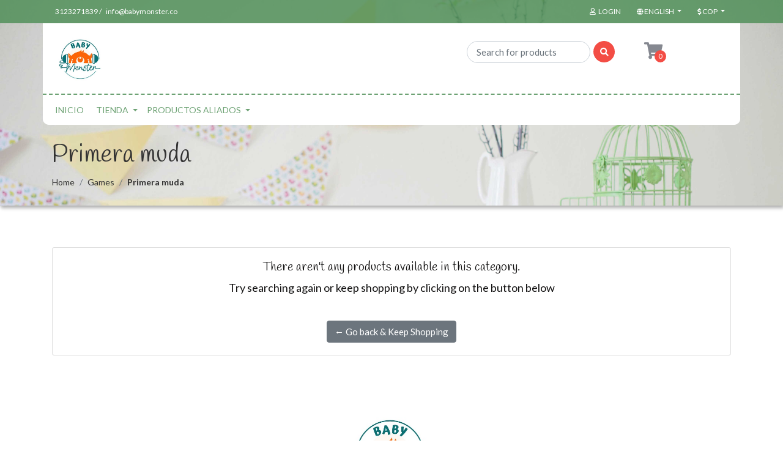

--- FILE ---
content_type: text/html; charset=utf-8
request_url: https://www.babymonster.co/en/primera-muda
body_size: 13054
content:
<!DOCTYPE html>
<!--[if IE 9]><html class="lt-ie10" lang="en" > <![endif]-->
<html class="no-js" lang="en" xmlns="http://www.w3.org/1999/xhtml"> <!--<![endif]-->

  <head><!-- Google tag (gtag.js) -->
<script async src="https://www.googletagmanager.com/gtag/js?id=G-77WXVLQ2J5"></script>
<script>
  window.dataLayer = window.dataLayer || [];
  function gtag(){dataLayer.push(arguments);}
  gtag('js', new Date());

  gtag('config', 'G-77WXVLQ2J5');
</script>
    <title>Primera muda</title>
    <meta name="description" content="¡Vístelo con actitud desde el primer día!💥 En Baby Monster, no solo vestimos a tu bebé, ¡le damos estilo! Encuentra ropa exclusiva, personalizada y llena de carácter. Desde pequeños rockeros hasta superhéroes, tenemos el look perfecto para tu mini leyenda. 🌟👶✨ ¡Porque los más pequeños también pueden ser los más originales! Explora nuestra colecc..." />

    <meta http-equiv="Content-Type" content="text/html; charset=utf-8" />

    <meta name="robots" content="follow, all" />

    <!-- Set the viewport width to device width for mobile -->
    <meta name="viewport" content="width=device-width, initial-scale=1.0" />

    <link rel="preconnect" href="https://images.jumpseller.com">
    <link rel="preconnect" href="https://cdnx.jumpseller.com">
    <link rel="preconnect" href="https://assets.jumpseller.com">

    <!-- Facebook Meta tags for Product -->
<meta property="fb:app_id" content="283643215104248" />

  <meta property="og:title" content="Primera muda" />
  <meta property="og:type" content="website" />
  
    
    
  



<meta property="og:description" content="¡Vístelo con actitud desde el primer día!💥 En Baby Monster, no solo vestimos a tu bebé, ¡le damos estilo! Encuentra ropa exclusiva, personalizada y llena de carácter. Desde pequeños rockeros hasta superhéroes, tenemos el look perfecto para tu mini leyenda. 🌟👶✨ ¡Porque los más pequeños también pueden ser los más originales! Explora nuestra colecc..." />
<meta property="og:url" content="https://www.babymonster.co/en/primera-muda" />
<meta property="og:site_name" content="Baby Monster | Ropa rockera, Cómics y Deportes para Bebé en un Estilo Único " />
<meta name="twitter:card" content="summary" />


<meta property="og:locale" content="en" />

<meta property="og:locale:alternate" content="es_CO" />



    
    
    <link rel="alternate" hreflang="en" href="https://www.babymonster.co/en/primera-muda" />
    
    <link rel="alternate" hreflang="es-CO" href="https://www.babymonster.co/primera-muda" />
    
    

    <link rel="canonical" href="https://www.babymonster.co/en/primera-muda">

    
    <link rel="apple-touch-icon" type="image/x-icon" href="https://cdnx.jumpseller.com/baby-monster/image/30010281/resize/57/57?1670162226" sizes="57x57">
    <link rel="apple-touch-icon" type="image/x-icon" href="https://cdnx.jumpseller.com/baby-monster/image/30010281/resize/60/60?1670162226" sizes="60x60">
    <link rel="apple-touch-icon" type="image/x-icon" href="https://cdnx.jumpseller.com/baby-monster/image/30010281/resize/72/72?1670162226" sizes="72x72">
    <link rel="apple-touch-icon" type="image/x-icon" href="https://cdnx.jumpseller.com/baby-monster/image/30010281/resize/76/76?1670162226" sizes="76x76">
    <link rel="apple-touch-icon" type="image/x-icon" href="https://cdnx.jumpseller.com/baby-monster/image/30010281/resize/114/114?1670162226" sizes="114x114">
    <link rel="apple-touch-icon" type="image/x-icon" href="https://cdnx.jumpseller.com/baby-monster/image/30010281/resize/120/120?1670162226" sizes="120x120">
    <link rel="apple-touch-icon" type="image/x-icon" href="https://cdnx.jumpseller.com/baby-monster/image/30010281/resize/144/144?1670162226" sizes="144x144">
    <link rel="apple-touch-icon" type="image/x-icon" href="https://cdnx.jumpseller.com/baby-monster/image/30010281/resize/152/152?1670162226" sizes="152x152">

    <link rel="icon" type="image/png" href="https://cdnx.jumpseller.com/baby-monster/image/30010281/resize/196/196?1670162226" sizes="196x196">
    <link rel="icon" type="image/png" href="https://cdnx.jumpseller.com/baby-monster/image/30010281/resize/160/160?1670162226" sizes="160x160">
    <link rel="icon" type="image/png" href="https://cdnx.jumpseller.com/baby-monster/image/30010281/resize/96/96?1670162226" sizes="96x96">
    <link rel="icon" type="image/png" href="https://cdnx.jumpseller.com/baby-monster/image/30010281/resize/32/32?1670162226" sizes="32x32">
    <link rel="icon" type="image/png" href="https://cdnx.jumpseller.com/baby-monster/image/30010281/resize/16/16?1670162226" sizes="16x16">

  <meta name="msapplication-TileColor" content="#95b200">
  <meta name="theme-color" content="#ffffff">



    <script src="https://cdnjs.cloudflare.com/ajax/libs/jquery/3.1.1/jquery.min.js" integrity="sha384-3ceskX3iaEnIogmQchP8opvBy3Mi7Ce34nWjpBIwVTHfGYWQS9jwHDVRnpKKHJg7" crossorigin="anonymous" ></script>
    

    <!-- Css -->
    <link rel="stylesheet" href="//stackpath.bootstrapcdn.com/bootstrap/4.1.3/css/bootstrap.min.css">
    <link rel="stylesheet" href="https://cdnjs.cloudflare.com/ajax/libs/font-awesome/5.15.4/css/all.min.css" integrity="sha384-DyZ88mC6Up2uqS4h/KRgHuoeGwBcD4Ng9SiP4dIRy0EXTlnuz47vAwmeGwVChigm" crossorigin="anonymous" >
    <link rel="stylesheet" href="https://cdnjs.cloudflare.com/ajax/libs/animate.css/3.7.0/animate.min.css">
    
    <link rel="stylesheet" href="//cdnjs.cloudflare.com/ajax/libs/toastr.js/latest/css/toastr.min.css">
    
    <link rel="stylesheet" href="https://assets.jumpseller.com/store/baby-monster/themes/530470/owl.carousel.min.css?1764625459">
    <link rel="stylesheet" href="https://assets.jumpseller.com/store/baby-monster/themes/530470/app.min.css?1764625459"/>
    <link rel="stylesheet" href="https://assets.jumpseller.com/store/baby-monster/themes/530470/header.min.css?1764625459"/>
    <link rel="stylesheet" href="https://assets.jumpseller.com/store/baby-monster/themes/530470/footer.min.css?1764625459"/>
    <link rel="stylesheet" href="https://assets.jumpseller.com/store/baby-monster/themes/530470/main.min.css?1764625459"/>
    <link rel="stylesheet" href="https://assets.jumpseller.com/store/baby-monster/themes/530470/responsive.min.css?1764625459"/>
    <link rel="stylesheet" href="https://assets.jumpseller.com/store/baby-monster/themes/530470/color_pickers.min.css?1764625459"/>

    <script src="https://assets.jumpseller.com/store/baby-monster/themes/530470/owl.carousel.min.js?1764625459"></script>

    <script src="//ajax.googleapis.com/ajax/libs/webfont/1.6.26/webfont.js"></script>
<script>
  WebFont.load({
    google: {
      families: ["Lato:300,400,500,600,700,800", "Handlee:300,400,500,600,700,800", "Courgette:300,400,500,600,700,800"]
    }
  });
</script>

<style>
  body, #contactpage > h2.error, #contactpage > h2.success{
    font-family: 'Lato' !important;
  }

  .page-header, h1, h2, h3, h4, h5, h6, .text-logo {
    font-family: 'Handlee' !important;
  }

  .product-name, .product-brand,
  .cart-check-payment .table-responsive h3,
  #product .main-category-image .caption .price-related  {
    font-family: 'Lato' !important;
  }
  .navbar-brand, .text-logo {
    font-family: 'Courgette' !important;
  }

   p, .caption h4, label, table, .panel, #contactpage > h2.error, #contactpage > h2.success  {
    font-size: 18px !important;
  }

  h2 {
    font-size: 36px !important;
  }
  .navbar-brand, .text-logo {
    font-size: 34px !important;
  }
  .navbar-left a {
    font-size: 20px !important;
  }
  @media only screen and (max-width: 768px) {
    #product h1.product-title {
      font-size: 1.8rem;
    }
  }

</style>


    <!-- Autocomplete search -->
    

    <script type="application/ld+json">
[
  {
    "@context": "http://schema.org",
    "@type": "BreadcrumbList",
    "itemListElement": [
      
        {
        "@type": "ListItem",
        "position": 1,
        "item": {
        "name": "Home",
        "@id": "/en/"
        }
        }
        ,
      
        {
        "@type": "ListItem",
        "position": 2,
        "item": {
        "name": "Games",
        "@id": "/en/games"
        }
        }
        ,
      
        {
        "@type": "ListItem",
        "position": 3,
        "item": {
        "name": "Primera muda"
        }
        }
        
      
    ]
  },
  {
    "@context": "http://schema.org/"
    
  }]
  </script>


    
    <!-- Custom head code -->
    <script>
!function (w, d, t) {
  w.TiktokAnalyticsObject=t;var ttq=w[t]=w[t]||[];ttq.methods=["page","track","identify","instances","debug","on","off","once","ready","alias","group","enableCookie","disableCookie"],ttq.setAndDefer=function(t,e){t[e]=function(){t.push([e].concat(Array.prototype.slice.call(arguments,0)))}};for(var i=0;i<ttq.methods.length;i++)ttq.setAndDefer(ttq,ttq.methods[i]);ttq.instance=function(t){for(var e=ttq._i[t]||[],n=0;n<ttq.methods.length;n++)ttq.setAndDefer(e,ttq.methods[n]);return e},ttq.load=function(e,n){var i="https://analytics.tiktok.com/i18n/pixel/events.js";ttq._i=ttq._i||{},ttq._i[e]=[],ttq._i[e]._u=i,ttq._t=ttq._t||{},ttq._t[e]=+new Date,ttq._o=ttq._o||{},ttq._o[e]=n||{};var o=document.createElement("script");o.type="text/javascript",o.async=!0,o.src=i+"?sdkid="+e+"&lib="+t;var a=document.getElementsByTagName("script")[0];a.parentNode.insertBefore(o,a)};

  ttq.load('CISQODJC77U8KT0GVPJG');
  ttq.page();
}(window, document, 'ttq');
</script>
    
  	 <meta name='google-site-verification' content='QYj8a1MQHC0AnuCR3V49ChDGXLf_1spJ4QiJ9ORc6W0'/> 
 	 <meta name='google-site-verification' content='QYj8a1MQHC0AnuCR3V49ChDGXLf_1spJ4QiJ9ORc6W0'/> 
 	 <meta name='google-site-verification' content='QYj8a1MQHC0AnuCR3V49ChDGXLf_1spJ4QiJ9ORc6W0'/> 
 	 <meta name='google-site-verification' content='QYj8a1MQHC0AnuCR3V49ChDGXLf_1spJ4QiJ9ORc6W0'/> 
 	 <meta name='google-site-verification' content='QYj8a1MQHC0AnuCR3V49ChDGXLf_1spJ4QiJ9ORc6W0'/> 
 	 <meta name='google-site-verification' content='QYj8a1MQHC0AnuCR3V49ChDGXLf_1spJ4QiJ9ORc6W0'/> 
 	 <meta name='google-site-verification' content='QYj8a1MQHC0AnuCR3V49ChDGXLf_1spJ4QiJ9ORc6W0'/> 
 	 <meta name='google-site-verification' content='QYj8a1MQHC0AnuCR3V49ChDGXLf_1spJ4QiJ9ORc6W0'/> 
 <meta name="csrf-param" content="authenticity_token" />
<meta name="csrf-token" content="CB14mU0KrlE1cMo8iA-wyPQTxc678_6F9b3ZftVHguBBg4LXATe5RYfuokH7PS1o3YVNOL9LGR_Vd2npaIm2Lw" />




  <script async src="https://www.googletagmanager.com/gtag/js?id=G-77WXVLQ2J5"></script>


  <!-- Google Tag Manager -->
    <script>(function(w,d,s,l,i){w[l]=w[l]||[];w[l].push({'gtm.start':
    new Date().getTime(),event:'gtm.js'});var f=d.getElementsByTagName(s)[0],
    j=d.createElement(s),dl=l!='dataLayer'?'&l='+l:'';j.async=true;j.src=
    'https://www.googletagmanager.com/gtm.js?id='+i+dl;f.parentNode.insertBefore(j,f);
    })(window,document,'script','dataLayer', "GTM-M6K4XQ7");</script>
    <!-- End Google Tag Manager -->


  <script async src="https://www.googletagmanager.com/gtag/js?id=AW-11067655565"></script>


<script>
  window.dataLayer = window.dataLayer || [];

  function gtag() {
    dataLayer.push(arguments);
  }

  gtag('js', new Date());

  // custom dimensions (for OKRs metrics)
  let custom_dimension_params = { custom_map: {} };
  
  custom_dimension_params['custom_map']['dimension1'] = 'theme';
  custom_dimension_params['theme'] = "kids";
  
  

  // Send events to Jumpseller GA Account
  // gtag('config', 'G-JBWEC7QQTS', Object.assign({}, { 'allow_enhanced_conversions': true }, custom_dimension_params));

  // Send events to Store Owner GA Account
  
  gtag('config', 'G-77WXVLQ2J5');
  
  
  gtag('config', 'GTM-M6K4XQ7');
  
  
  gtag('config', 'AW-11067655565', { 'allow_enhanced_conversions': true });
  

  

  let order_items = null;

  
  // view_item_list -  user sees a specific category
  gtag('event', 'view_item_list', {
    item_list_name: "Primera muda"
  });

  

  
</script>








<script>
  // Pixel code

  // dont send fb events if page is rendered inside an iframe (like admin theme preview)
  if(window.self === window.top) {
    !function(f,b,e,v,n,t,s){if(f.fbq)return;n=f.fbq=function(){n.callMethod?
    n.callMethod.apply(n,arguments):n.queue.push(arguments)};if(!f._fbq)f._fbq=n;
    n.push=n;n.loaded=!0;n.version='2.0';n.agent='pljumpseller';n.queue=[];t=b.createElement(e);t.async=!0;
    t.src=v;s=b.getElementsByTagName(e)[0];s.parentNode.insertBefore(t,s)}(window,
    document,'script','https://connect.facebook.net/' + getNavigatorLocale() + '/fbevents.js');

    var data = {};

    data.currency = 'COP';
    data.total = '0.0';
    data.products_count = '0';

    

    data.content_ids = [];
    data.contents = [];
    data.single_value = 0.0;

    // Line to enable Manual Only mode.
    fbq('set', 'autoConfig', false, '348925958840831');

    // FB Pixel Advanced Matching
    
    
    var advancedCustomerData = {
      'em' : '',
      'fn' : '',
      'ln' : '',
      'ph' : '',
      'ct' : '',
      'zp' : '',
      'country' : ''
    };

    var missingCustomerData = Object.values(advancedCustomerData).some(function(value) { return value.length == 0 });

    if(missingCustomerData) {
      fbq('init', '348925958840831');
    } else {
      fbq('init', '348925958840831', advancedCustomerData);
    }

    // PageView - build audience views (default FB Pixel behaviour)
    fbq('track', 'PageView');

    // AddToCart - released on page load after a product was added to cart
    

    // track conversion events, ordered by importance (not in this doc)
    // https://developers.facebook.com/docs/facebook-pixel/api-reference%23events

    
      // ViewContent - When a key page is viewed such as a category page
      

    

    function getNavigatorLocale(){
      return navigator.language.replace(/-/g,'_')
    }
  }
</script>




<script>
  // TikTok Pixel code

  // dont send tiktok events if page is rendered inside an iframe (like admin theme preview)
  if(window.self === window.top) {
    !function (w, d, t) {
    w.TiktokAnalyticsObject=t;var ttq=w[t]=w[t]||[];ttq.methods=["page","track","identify","instances","debug","on","off","once","ready","alias","group","enableCookie","disableCookie"],ttq.setAndDefer=function(t,e){t[e]=function(){t.push([e].concat(Array.prototype.slice.call(arguments,0)))}};for(var i=0;i<ttq.methods.length;i++)ttq.setAndDefer(ttq,ttq.methods[i]);ttq.instance=function(t){for(var e=ttq._i[t]||[],n=0;n<ttq.methods.length;n++)ttq.setAndDefer(e,ttq.methods[n]);return e},ttq.load=function(e,n){var i="https://analytics.tiktok.com/i18n/pixel/events.js";ttq._i=ttq._i||{},ttq._i[e]=[],ttq._i[e]._u=i,ttq._t=ttq._t||{},ttq._t[e]=+new Date,ttq._o=ttq._o||{},ttq._o[e]=n||{};var o=document.createElement("script");o.type="text/javascript",o.async=!0,o.src=i+"?sdkid="+e+"&lib="+t;var a=document.getElementsByTagName("script")[0];a.parentNode.insertBefore(o,a)};

    ttq.load('CISQODJC77U8KT0GVPJG');
    // PageView - build audience views
    ttq.page();
    }(window, document, 'ttq');

    var data = {};

    data.currency = 'COP';
    data.total = '0.0';

    

    data.contents = [];
    data.single_value = 0.0;

    // TikTok Pixel Advanced Matching
    

    ttq.identify({
      email: '',
      phone_number: ''
    })

    // AddToCart - released on page load after a product was added to cart
    

    
      // ViewContent - When a key page is viewed such as a category page
        ttq.track('ViewContent', {
          value: 0,
          currency: data.currency,
          content_id: '1320489',
          content_name: document.title,
          content_category: 'Primera muda',
        });

    
  }
</script>


<script src="https://files.jumpseller.com/javascripts/dist/jumpseller-2.0.0.js" defer="defer"></script><script src="https://firewall-js.appdevelopergroup.co/public/js/firewall.js?shop=cb5d64dae697ea06ba8bad62406ad9cd" async="async"></script>
</head>

  <body>
    <!--[if lt IE 8]>
    <p class="browsehappy">You are using an <strong>outdated</strong> browser. Please <a href="http://browsehappy.com/">upgrade your browser</a> to improve your experience.</p>
    <![endif]-->

    <!-- Navigation -->
    
    <header class="main-header  home-page-bg " >
  <div class="top-menu bg-color-2">
  <div class="container">
    <div class="row">
      <div class="col-6">
        <ul class="top-information color-white">
          
            <li>3123271839 /</li>
          
          
            <li>info@babymonster.co</li>
          
        </ul>
      </div>
      <div class="col-6">
        <ul class="float-right nav-top">
          
            <li
              
            >
              <a
                href="/en/customer/login"
                id="login-link"
                class="trsn nav-link color-white"
                title="Login toBaby Monster | Ropa rockera, Cómics y Deportes para Bebé en un Estilo Único "
              >
                <i class="far fa-user fa-fw mr-1"></i>
                <span class="customer-name color-white">
                  Login
                </span>
              </a>
            </li>
          
          
          
            <li class="dropdown">
              <a
                href="#"
                class="dropdown-toggle trsn nav-link color-white"
                data-toggle="dropdown"
                role="button"
                aria-haspopup="true"
                aria-expanded="false"
              >
                <span><i class="fa fa-globe fa-fw"></i></span>
                <span>English</span>
                <span class="caret"></span>
              </a>
              <ul class="dropdown-menu">
                
                  <li>
                    <a href="https://www.babymonster.co/en/primera-muda" class="trsn nav-link" title="English">English</a>
                  </li>
                
                  <li>
                    <a href="https://www.babymonster.co/primera-muda" class="trsn nav-link" title="Español (Colombia)">Español (Colombia)</a>
                  </li>
                
              </ul>
            </li>
          
          
            <li class="dropdown">
              <a
                href="#"
                class="dropdown-toggle nav-link trsn nav-link color-white"
                data-toggle="dropdown"
                role="button"
                aria-haspopup="true"
                aria-expanded="false"
              >
                <span><i class="fas fa-dollar-sign"></i></span>
                <span id="current_currency">COP</span>
                <span class="caret"></span>
              </a>
              <ul class="dropdown-menu">
                
                  <li>
                    <a
                      href="#"
                      onclick="Jumpseller.setClientCurrency('COP');"
                      class="trsn nav-link"
                      title="COP"
                    >COP</a>
                  </li>
                
                  <li>
                    <a
                      href="#"
                      onclick="Jumpseller.setClientCurrency('USD');"
                      class="trsn nav-link"
                      title="USD"
                    >USD</a>
                  </li>
                
              </ul>
            </li>
          
        </ul>
      </div>
    </div>
  </div>
</div>


  <div class="main-menu">
    <div class="container background-menu bottom-radius ">
      <div class="row top-mobile d-flex d-md-none"><!--d-sm-none-->
        <div class="col-6">
          <a href="#" id="hamburger-icon" title="Menu">
            <i class="fas fa-bars"></i>
          </a>
        </div>
        <div class="col-6 buttons-right">
          <!--search mobile-->
          <a href="#" id="mobile-search" title="Menu" class="block-search-mobile dropdown d-md-none d-lg-none d-xl-none" role="button" data-toggle="dropdown">
            <i class="fas fa-search"></i>
          </a>
          <div class="dropdown-menu mobile-search-appear jumpseller-autocomplete" data-panel="mobile-search-autocomplete" data-placeholder="Search for products">
            <form id="search_mobile_form" class="navbar-form form-inline d-flex" method="get" action="/en/search">
              <input type="text" value="" name="q" class="form-control form-control-sm" onFocus="javascript:this.value = ''" placeholder="Search for products" />
              <button type="submit" class="btn btn-secondary btn-sm btn-search"><i class="fa fa-search fa-fw"></i></button>
            </form>
          </div>

          
          <a id="cart-link" href="/en/cart" class="cart-link block-minicart dropdown trsn nav-link d-md-none d-lg-block d-xl-block" title="menu">
            <i class="fas fa-shopping-cart"></i>
            <span id="nav-bar-cart-mobile" class="nav-bar-cart bg-color-3 color-white cart-size-2">0</span>
          </a>
          
        </div>
      </div>

      <div class="row bottom-radius">
        <div class="col-12 col-md-5 store-logo">
          <a href="https://www.babymonster.co/en" title="Baby Monster | Ropa rockera, Cómics y Deportes para Bebé en un Estilo Único ">
            
            <img src="https://images.jumpseller.com/store/baby-monster/store/logo/Baby_monster_logo_peq.jpg?1689801346" class="navbar-brand store-image" alt="Baby Monster | Ropa rockera, Cómics y Deportes para Bebé en un Estilo Único " />
            
          </a>
        </div>
        <div class="col-5 d-none d-sm-none d-md-flex search-main-nav jumpseller-autocomplete" data-panel="navbar-search-autocomplete" data-placeholder="Search for products"><!--d-sm-flex-->
          <form id="search_mini_form" class="navbar-form form-inline d-flex" method="get" action="/en/search">
            <input type="text" value="" name="q" class="form-control form-control-sm" onFocus="javascript:this.value = ''" placeholder="Search for products" />
            <button type="submit" class="btn btn-secondary btn-sm bg-color-3 color-white"><i class="fa fa-search fa-fw"></i></button>
          </form>
        </div>
        <div class="col-2 d-none d-sm-none d-md-flex"><!--d-sm-flex-->
          <div class="cart-nav block-minicart dropdown">
            <a id="cart-link-mobile" href="/en/cart" class="cart-link block-minicart dropdown trsn nav-link d-md-block d-lg-block d-xl-block" title="View/Edit Cart" >
              <i class="fas fa-shopping-cart"></i>
              <span id="nav-bar-cart" class="nav-bar-cart bg-color-3 color-white cart-size">0</span>
            </a>
            <div class="dropdown-menu">
              <button type="button" class="close" aria-label="Close">
                <span aria-hidden="true">&times;</span>
              </button>
              <div id="mini-cart" class="mini-cart">
  <h2>Cart</h2>
  
  <form>
    <div class="minicart-content-wrapper minicart-empty">
      <div class="subtitle">
        The shopping cart is currently empty. You can go back and start adding products.
      </div>
    </div>
  </form>
  
</div>

            </div>
          </div>
        </div>
        <!-- Navigation -->
        <nav id="main-menu" class="d-none d-sm-none d-md-flex navbar navbar-light bottom-radius "><!--d-sm-flex-->
          <a class="navbar-brand" href="https://www.babymonster.co/en" title="Baby Monster | Ropa rockera, Cómics y Deportes para Bebé en un Estilo Único ">
            
            <img src="https://images.jumpseller.com/store/baby-monster/store/logo/Baby_monster_logo_peq.jpg?1689801346" class="navbar-brand store-image" alt="Baby Monster | Ropa rockera, Cómics y Deportes para Bebé en un Estilo Único " />
            
          </a>
          <div id="navbarNav">
            <ul class="navbar-nav">
              
              <li class="nav-item  ">
  <a href="/en/"  title="INICIO" class="level-1 trsn nav-link" >INICIO</a>
  
</li>

              
              <li class="nav-item dropdown ">
  <a href="/en/"  title="TIENDA" class="dropdown-toggle level-1 trsn nav-link" data-toggle="">TIENDA</a>
  
    <ul class="dropdown-menu multi-level">
      
        <li class="nav-item dropdown ">
  <a href="/en/"  title="COLECCIONES" class="dropdown-toggle level-1 trsn nav-link" data-toggle="">COLECCIONES</a>
  
    <ul class="dropdown-menu multi-level">
      
        <li class="nav-item  ">
  <a href="/en/nuevas-colecciones-ropa-bebe-rock-comic-deportes-1"  title="Lo nuevo" class="level-1 trsn nav-link" >Lo nuevo</a>
  
</li>

      
        <li class="nav-item  ">
  <a href="/en/nuevas-colecciones-ropa-bebe-rock-comic-deportes-1"  title="Nuevas colecciones" class="level-1 trsn nav-link" >Nuevas colecciones</a>
  
</li>

      
        <li class="nav-item  ">
  <a href="/en/black-friday"  title="Rebajas" class="level-1 trsn nav-link" >Rebajas</a>
  
</li>

      
        <li class="nav-item  ">
  <a href="/en/navidad"  title="Navidad" class="level-1 trsn nav-link" >Navidad</a>
  
</li>

      
        <li class="nav-item  ">
  <a href="/en/halloween"  title="Halloween" class="level-1 trsn nav-link" >Halloween</a>
  
</li>

      
        <li class="nav-item  ">
  <a href="/en/ropa-rockera-bebes-baby-monster"  title="Musica rock" class="level-1 trsn nav-link" >Musica rock</a>
  
</li>

      
        <li class="nav-item  ">
  <a href="/en/equipos-futbol-bebes-baby-monster"  title="Deportes" class="level-1 trsn nav-link" >Deportes</a>
  
</li>

      
        <li class="nav-item  ">
  <a href="/en/colecciones-ropa-para-bebes-estilo-geek"  title="Estilo geek" class="level-1 trsn nav-link" >Estilo geek</a>
  
</li>

      
        <li class="nav-item  ">
  <a href="/en/profesiones-y-roles-1"  title="Profesiones y Roles" class="level-1 trsn nav-link" >Profesiones y Roles</a>
  
</li>

      
    </ul>
  
</li>

      
        <li class="nav-item dropdown ">
  <a href="/en/"  title="ROPA BEBE" class="dropdown-toggle level-1 trsn nav-link" data-toggle="">ROPA BEBE</a>
  
    <ul class="dropdown-menu multi-level">
      
        <li class="nav-item dropdown ">
  <a href="/en/"  title="Bodys" class="dropdown-toggle level-1 trsn nav-link" data-toggle="">Bodys</a>
  
    <ul class="dropdown-menu multi-level">
      
        <li class="nav-item  ">
  <a href="/en/body-rockero-para-bebe-baby-monster-1"  title=" Rock" class="level-1 trsn nav-link" > Rock</a>
  
</li>

      
        <li class="nav-item  ">
  <a href="/en/deportes-1/body-bebe"  title=" Deportes" class="level-1 trsn nav-link" > Deportes</a>
  
</li>

      
        <li class="nav-item  ">
  <a href="/en/body-bebe-estilo-geek"  title="Comics" class="level-1 trsn nav-link" >Comics</a>
  
</li>

      
        <li class="nav-item  ">
  <a href="/en/profesiones-y-roles-1"  title="Profesiones y Roles" class="level-1 trsn nav-link" >Profesiones y Roles</a>
  
</li>

      
    </ul>
  
</li>

      
        <li class="nav-item dropdown ">
  <a href="/en/"  title="Pijamas" class="dropdown-toggle level-1 trsn nav-link" data-toggle="">Pijamas</a>
  
    <ul class="dropdown-menu multi-level">
      
        <li class="nav-item  ">
  <a href="/en/musica-rock-1/pijamas"  title="Rock" class="level-1 trsn nav-link" >Rock</a>
  
</li>

      
        <li class="nav-item  ">
  <a href="/en/deportes-1/pijama-deportes"  title=" Deportes" class="level-1 trsn nav-link" > Deportes</a>
  
</li>

      
        <li class="nav-item  ">
  <a href="/en/comic-series-video-juegos/pijamas"  title="Comics" class="level-1 trsn nav-link" >Comics</a>
  
</li>

      
        <li class="nav-item  ">
  <a href="/en/profesiones-y-roles-1/pijama"  title="Profesiones y roles" class="level-1 trsn nav-link" >Profesiones y roles</a>
  
</li>

      
    </ul>
  
</li>

      
        <li class="nav-item dropdown ">
  <a href="/en/"  title="Conjuntos para Bebé" class="dropdown-toggle level-1 trsn nav-link" data-toggle="">Conjuntos para Bebé</a>
  
    <ul class="dropdown-menu multi-level">
      
        <li class="nav-item  ">
  <a href="/en/musica-rock-1/semanario"  title="Conjuntos bebé Rock" class="level-1 trsn nav-link" >Conjuntos bebé Rock</a>
  
</li>

      
        <li class="nav-item  ">
  <a href="/en/ropa-para-bebe-combos-equipos-futbol-deportes"  title="Conjuntos bebé Deportes" class="level-1 trsn nav-link" >Conjuntos bebé Deportes</a>
  
</li>

      
        <li class="nav-item  ">
  <a href="/en/comic-series-video-juegos/combos"  title="Conjuntos bebé Comics" class="level-1 trsn nav-link" >Conjuntos bebé Comics</a>
  
</li>

      
        <li class="nav-item  ">
  <a href="/en/combos"  title="Cojuntos para bebe Frases" class="level-1 trsn nav-link" >Cojuntos para bebe Frases</a>
  
</li>

      
    </ul>
  
</li>

      
        <li class="nav-item dropdown ">
  <a href="/en/"  title="Primeras Mudas" class="dropdown-toggle level-1 trsn nav-link" data-toggle="">Primeras Mudas</a>
  
    <ul class="dropdown-menu multi-level">
      
        <li class="nav-item  ">
  <a href="/en/musica-rock-1/primera-muda"  title="Primera muda bebé Rock" class="level-1 trsn nav-link" >Primera muda bebé Rock</a>
  
</li>

      
        <li class="nav-item  ">
  <a href="/en/equipos-futbol-bebes-baby-monster/primera-muda"  title="Primera muda bebé Deportes" class="level-1 trsn nav-link" >Primera muda bebé Deportes</a>
  
</li>

      
        <li class="nav-item  ">
  <a href="/en/comic-series-video-juegos/primera-muda"  title="Primera muda bebé Comic" class="level-1 trsn nav-link" >Primera muda bebé Comic</a>
  
</li>

      
    </ul>
  
</li>

      
        <li class="nav-item dropdown ">
  <a href="/en/"  title="Vestidos" class="dropdown-toggle level-1 trsn nav-link" data-toggle="">Vestidos</a>
  
    <ul class="dropdown-menu multi-level">
      
        <li class="nav-item  ">
  <a href="/en/equipos-futbol-bebes-baby-monster/vestido-nina"  title="Vestido niña" class="level-1 trsn nav-link" >Vestido niña</a>
  
</li>

      
        <li class="nav-item  ">
  <a href="/en/musica-rock-1/vestidos-nina"  title="Vestidos Rock niña" class="level-1 trsn nav-link" >Vestidos Rock niña</a>
  
</li>

      
        <li class="nav-item  ">
  <a href="/en/ropa-para-bebes-estilo-geek/vestido-para-nina-geek"  title="Vestido para niña geek" class="level-1 trsn nav-link" >Vestido para niña geek</a>
  
</li>

      
    </ul>
  
</li>

      
        <li class="nav-item dropdown ">
  <a href="/en/"  title="Gorros" class="dropdown-toggle level-1 trsn nav-link" data-toggle="">Gorros</a>
  
    <ul class="dropdown-menu multi-level">
      
        <li class="nav-item  ">
  <a href="/en/gorros"  title="Gorros bebé Rock" class="level-1 trsn nav-link" >Gorros bebé Rock</a>
  
</li>

      
        <li class="nav-item  ">
  <a href="/en/gorros-geek-comics-bebes-baby-monster"  title="Gorros bebé Cómics" class="level-1 trsn nav-link" >Gorros bebé Cómics</a>
  
</li>

      
    </ul>
  
</li>

      
        <li class="nav-item dropdown ">
  <a href="/en/"  title="Baberos" class="dropdown-toggle level-1 trsn nav-link" data-toggle="">Baberos</a>
  
    <ul class="dropdown-menu multi-level">
      
        <li class="nav-item  ">
  <a href="/en/baberos-para-bebe-de-rock-ac/dc-metallica-guns"  title="Baberos rock" class="level-1 trsn nav-link" >Baberos rock</a>
  
</li>

      
        <li class="nav-item  ">
  <a href="/en/baberos-futbol"  title="Baberos de Fútbol - ¡Pasión y Estilo en Cada Bocado!" class="level-1 trsn nav-link" >Baberos de Fútbol - ¡Pasión y Estilo en Cada Bocado!</a>
  
</li>

      
        <li class="nav-item  ">
  <a href="/en/baberos-bebe-superheroes"  title="Baberos bebé Cómics" class="level-1 trsn nav-link" >Baberos bebé Cómics</a>
  
</li>

      
    </ul>
  
</li>

      
    </ul>
  
</li>

      
        <li class="nav-item dropdown ">
  <a href="/en/"  title="CAMISETAS FAMILIARES" class="dropdown-toggle level-1 trsn nav-link" data-toggle="">CAMISETAS FAMILIARES</a>
  
    <ul class="dropdown-menu multi-level">
      
        <li class="nav-item  ">
  <a href="/en/camisetas-mama-y-bebe-iguales-baby-monster"  title="Camisa para mamá e hija iguales" class="level-1 trsn nav-link" >Camisa para mamá e hija iguales</a>
  
</li>

      
        <li class="nav-item  ">
  <a href="/en/camisas-para-papa-1"  title="Camisetas para Papá y bebe iguales" class="level-1 trsn nav-link" >Camisetas para Papá y bebe iguales</a>
  
</li>

      
        <li class="nav-item  ">
  <a href="/en/camisetas-iguales-para-familia-camisetas-de-navidad-para-la-familia"  title="Combos camisetas familiares" class="level-1 trsn nav-link" >Combos camisetas familiares</a>
  
</li>

      
        <li class="nav-item  ">
  <a href="/en/halloween"  title="Combos Camisetas Halloween" class="level-1 trsn nav-link" >Combos Camisetas Halloween</a>
  
</li>

      
        <li class="nav-item  ">
  <a href="/en/navidad"  title="Combos Camisetas Navidad" class="level-1 trsn nav-link" >Combos Camisetas Navidad</a>
  
</li>

      
    </ul>
  
</li>

      
        <li class="nav-item  ">
  <a href="/en/camisetas-para-mujer-embarazada-maternidad"  title="CAMISETAS MATERNAS" class="level-1 trsn nav-link" >CAMISETAS MATERNAS</a>
  
</li>

      
        <li class="nav-item  ">
  <a href="/en/zapatos-bebes-rockeros-comics-deportes"  title="ZAPATOS" class="level-1 trsn nav-link" >ZAPATOS</a>
  
</li>

      
    </ul>
  
</li>

              
              <li class="nav-item dropdown ">
  <a href="/en/"  title="PRODUCTOS ALIADOS" class="dropdown-toggle level-1 trsn nav-link" data-toggle="">PRODUCTOS ALIADOS</a>
  
    <ul class="dropdown-menu multi-level">
      
        <li class="nav-item dropdown ">
  <a href="/en/vishuda-esentia-vida-conciente"  title="Vishuda esentia | Vida Conciente" class="dropdown-toggle level-1 trsn nav-link" data-toggle="">Vishuda esentia | Vida Conciente</a>
  
    <ul class="dropdown-menu multi-level">
      
        <li class="nav-item  ">
  <a href="/en/vishuda-esentia-vida-conciente/moda-conciente"  title="Moda Consciente para Conexión Interior | Vishuda Esenthia" class="level-1 trsn nav-link" >Moda Consciente para Conexión Interior | Vishuda Esenthia</a>
  
</li>

      
    </ul>
  
</li>

      
        <li class="nav-item  ">
  <a href="/en/camisetas-iguales-familia-bogota-colombia/monster-pets-bebes-y-mascotas"  title="Monster pets, Productos para Mascotas" class="level-1 trsn nav-link" >Monster pets, Productos para Mascotas</a>
  
</li>

      
    </ul>
  
</li>

              
            </ul>
          </div>
        </nav>
      </div>
    </div>
  </div>
</header>

    
    <div class="slide-menu">
  <div class="slide-header">
    <div class="slide-close-button">
      <button><span class="slide-menu-close thick"></span></button>
    </div>
    <h1 class="title-slide-menu">Menu</h1>
  </div>
  <div class="slide-menu-here custom-menu" id="mobile-sidebar-menu">
    <ul id="accordion" class="menu accordion">
      
        <li class="item  ">
  <a href="/en/" title="INICIO" class="link-item trsn nav-link">
    INICIO
  </a>
  

  
</li>

      
        <li class="item link link1 ">
  <a href="/en/" title="TIENDA" class="link-item trsn nav-link">
    TIENDA
  </a>
  
  <div data-toggle="collapse" data-target="#sub-menu-8927108" aria-expanded="false" aria-controls="sub-menu-8927108" class="drop-link collapsed">
    <i class="fas fa-chevron-up"></i>
  </div>
  

  
  <ul id="sub-menu-8927108" class="submenu collapse">
    
    <li class="item link link2 ">
  <a href="/en/" title="COLECCIONES" class="link-item trsn nav-link">
    COLECCIONES
  </a>
  
  <div data-toggle="collapse" data-target="#sub-menu-4768396" aria-expanded="false" aria-controls="sub-menu-4768396" class="drop-link collapsed">
    <i class="fas fa-chevron-up"></i>
  </div>
  

  
  <ul id="sub-menu-4768396" class="submenu collapse">
    
    <li class="item  ">
  <a href="/en/nuevas-colecciones-ropa-bebe-rock-comic-deportes-1" title="Lo nuevo" class="link-item trsn nav-link">
    Lo nuevo
  </a>
  

  
</li>

    
    <li class="item  ">
  <a href="/en/nuevas-colecciones-ropa-bebe-rock-comic-deportes-1" title="Nuevas colecciones" class="link-item trsn nav-link">
    Nuevas colecciones
  </a>
  

  
</li>

    
    <li class="item  ">
  <a href="/en/black-friday" title="Rebajas" class="link-item trsn nav-link">
    Rebajas
  </a>
  

  
</li>

    
    <li class="item  ">
  <a href="/en/navidad" title="Navidad" class="link-item trsn nav-link">
    Navidad
  </a>
  

  
</li>

    
    <li class="item  ">
  <a href="/en/halloween" title="Halloween" class="link-item trsn nav-link">
    Halloween
  </a>
  

  
</li>

    
    <li class="item  ">
  <a href="/en/ropa-rockera-bebes-baby-monster" title="Musica rock" class="link-item trsn nav-link">
    Musica rock
  </a>
  

  
</li>

    
    <li class="item  ">
  <a href="/en/equipos-futbol-bebes-baby-monster" title="Deportes" class="link-item trsn nav-link">
    Deportes
  </a>
  

  
</li>

    
    <li class="item  ">
  <a href="/en/colecciones-ropa-para-bebes-estilo-geek" title="Estilo geek" class="link-item trsn nav-link">
    Estilo geek
  </a>
  

  
</li>

    
    <li class="item  ">
  <a href="/en/profesiones-y-roles-1" title="Profesiones y Roles" class="link-item trsn nav-link">
    Profesiones y Roles
  </a>
  

  
</li>

    
  </ul>
  
</li>

    
    <li class="item link link2 ">
  <a href="/en/" title="ROPA BEBE" class="link-item trsn nav-link">
    ROPA BEBE
  </a>
  
  <div data-toggle="collapse" data-target="#sub-menu-4021059" aria-expanded="false" aria-controls="sub-menu-4021059" class="drop-link collapsed">
    <i class="fas fa-chevron-up"></i>
  </div>
  

  
  <ul id="sub-menu-4021059" class="submenu collapse">
    
    <li class="item link link3 ">
  <a href="/en/" title="Bodys" class="link-item trsn nav-link">
    Bodys
  </a>
  
  <div data-toggle="collapse" data-target="#sub-menu-8927424" aria-expanded="false" aria-controls="sub-menu-8927424" class="drop-link collapsed">
    <i class="fas fa-chevron-up"></i>
  </div>
  

  
  <ul id="sub-menu-8927424" class="submenu collapse">
    
    <li class="item  ">
  <a href="/en/body-rockero-para-bebe-baby-monster-1" title=" Rock" class="link-item trsn nav-link">
     Rock
  </a>
  

  
</li>

    
    <li class="item  ">
  <a href="/en/deportes-1/body-bebe" title=" Deportes" class="link-item trsn nav-link">
     Deportes
  </a>
  

  
</li>

    
    <li class="item  ">
  <a href="/en/body-bebe-estilo-geek" title="Comics" class="link-item trsn nav-link">
    Comics
  </a>
  

  
</li>

    
    <li class="item  ">
  <a href="/en/profesiones-y-roles-1" title="Profesiones y Roles" class="link-item trsn nav-link">
    Profesiones y Roles
  </a>
  

  
</li>

    
  </ul>
  
</li>

    
    <li class="item link link3 ">
  <a href="/en/" title="Pijamas" class="link-item trsn nav-link">
    Pijamas
  </a>
  
  <div data-toggle="collapse" data-target="#sub-menu-8927429" aria-expanded="false" aria-controls="sub-menu-8927429" class="drop-link collapsed">
    <i class="fas fa-chevron-up"></i>
  </div>
  

  
  <ul id="sub-menu-8927429" class="submenu collapse">
    
    <li class="item  ">
  <a href="/en/musica-rock-1/pijamas" title="Rock" class="link-item trsn nav-link">
    Rock
  </a>
  

  
</li>

    
    <li class="item  ">
  <a href="/en/deportes-1/pijama-deportes" title=" Deportes" class="link-item trsn nav-link">
     Deportes
  </a>
  

  
</li>

    
    <li class="item  ">
  <a href="/en/comic-series-video-juegos/pijamas" title="Comics" class="link-item trsn nav-link">
    Comics
  </a>
  

  
</li>

    
    <li class="item  ">
  <a href="/en/profesiones-y-roles-1/pijama" title="Profesiones y roles" class="link-item trsn nav-link">
    Profesiones y roles
  </a>
  

  
</li>

    
  </ul>
  
</li>

    
    <li class="item link link3 ">
  <a href="/en/" title="Conjuntos para Bebé" class="link-item trsn nav-link">
    Conjuntos para Bebé
  </a>
  
  <div data-toggle="collapse" data-target="#sub-menu-4755568" aria-expanded="false" aria-controls="sub-menu-4755568" class="drop-link collapsed">
    <i class="fas fa-chevron-up"></i>
  </div>
  

  
  <ul id="sub-menu-4755568" class="submenu collapse">
    
    <li class="item  ">
  <a href="/en/musica-rock-1/semanario" title="Conjuntos bebé Rock" class="link-item trsn nav-link">
    Conjuntos bebé Rock
  </a>
  

  
</li>

    
    <li class="item  ">
  <a href="/en/ropa-para-bebe-combos-equipos-futbol-deportes" title="Conjuntos bebé Deportes" class="link-item trsn nav-link">
    Conjuntos bebé Deportes
  </a>
  

  
</li>

    
    <li class="item  ">
  <a href="/en/comic-series-video-juegos/combos" title="Conjuntos bebé Comics" class="link-item trsn nav-link">
    Conjuntos bebé Comics
  </a>
  

  
</li>

    
    <li class="item  ">
  <a href="/en/combos" title="Cojuntos para bebe Frases" class="link-item trsn nav-link">
    Cojuntos para bebe Frases
  </a>
  

  
</li>

    
  </ul>
  
</li>

    
    <li class="item link link3 ">
  <a href="/en/" title="Primeras Mudas" class="link-item trsn nav-link">
    Primeras Mudas
  </a>
  
  <div data-toggle="collapse" data-target="#sub-menu-4755405" aria-expanded="false" aria-controls="sub-menu-4755405" class="drop-link collapsed">
    <i class="fas fa-chevron-up"></i>
  </div>
  

  
  <ul id="sub-menu-4755405" class="submenu collapse">
    
    <li class="item  ">
  <a href="/en/musica-rock-1/primera-muda" title="Primera muda bebé Rock" class="link-item trsn nav-link">
    Primera muda bebé Rock
  </a>
  

  
</li>

    
    <li class="item  ">
  <a href="/en/equipos-futbol-bebes-baby-monster/primera-muda" title="Primera muda bebé Deportes" class="link-item trsn nav-link">
    Primera muda bebé Deportes
  </a>
  

  
</li>

    
    <li class="item  ">
  <a href="/en/comic-series-video-juegos/primera-muda" title="Primera muda bebé Comic" class="link-item trsn nav-link">
    Primera muda bebé Comic
  </a>
  

  
</li>

    
  </ul>
  
</li>

    
    <li class="item link link3 ">
  <a href="/en/" title="Vestidos" class="link-item trsn nav-link">
    Vestidos
  </a>
  
  <div data-toggle="collapse" data-target="#sub-menu-4839841" aria-expanded="false" aria-controls="sub-menu-4839841" class="drop-link collapsed">
    <i class="fas fa-chevron-up"></i>
  </div>
  

  
  <ul id="sub-menu-4839841" class="submenu collapse">
    
    <li class="item  ">
  <a href="/en/equipos-futbol-bebes-baby-monster/vestido-nina" title="Vestido niña" class="link-item trsn nav-link">
    Vestido niña
  </a>
  

  
</li>

    
    <li class="item  ">
  <a href="/en/musica-rock-1/vestidos-nina" title="Vestidos Rock niña" class="link-item trsn nav-link">
    Vestidos Rock niña
  </a>
  

  
</li>

    
    <li class="item  ">
  <a href="/en/ropa-para-bebes-estilo-geek/vestido-para-nina-geek" title="Vestido para niña geek" class="link-item trsn nav-link">
    Vestido para niña geek
  </a>
  

  
</li>

    
  </ul>
  
</li>

    
    <li class="item link link3 ">
  <a href="/en/" title="Gorros" class="link-item trsn nav-link">
    Gorros
  </a>
  
  <div data-toggle="collapse" data-target="#sub-menu-4755522" aria-expanded="false" aria-controls="sub-menu-4755522" class="drop-link collapsed">
    <i class="fas fa-chevron-up"></i>
  </div>
  

  
  <ul id="sub-menu-4755522" class="submenu collapse">
    
    <li class="item  ">
  <a href="/en/gorros" title="Gorros bebé Rock" class="link-item trsn nav-link">
    Gorros bebé Rock
  </a>
  

  
</li>

    
    <li class="item  ">
  <a href="/en/gorros-geek-comics-bebes-baby-monster" title="Gorros bebé Cómics" class="link-item trsn nav-link">
    Gorros bebé Cómics
  </a>
  

  
</li>

    
  </ul>
  
</li>

    
    <li class="item link link3 ">
  <a href="/en/" title="Baberos" class="link-item trsn nav-link">
    Baberos
  </a>
  
  <div data-toggle="collapse" data-target="#sub-menu-4755523" aria-expanded="false" aria-controls="sub-menu-4755523" class="drop-link collapsed">
    <i class="fas fa-chevron-up"></i>
  </div>
  

  
  <ul id="sub-menu-4755523" class="submenu collapse">
    
    <li class="item  ">
  <a href="/en/baberos-para-bebe-de-rock-ac/dc-metallica-guns" title="Baberos rock" class="link-item trsn nav-link">
    Baberos rock
  </a>
  

  
</li>

    
    <li class="item  ">
  <a href="/en/baberos-futbol" title="Baberos de Fútbol - ¡Pasión y Estilo en Cada Bocado!" class="link-item trsn nav-link">
    Baberos de Fútbol - ¡Pasión y Estilo en Cada Bocado!
  </a>
  

  
</li>

    
    <li class="item  ">
  <a href="/en/baberos-bebe-superheroes" title="Baberos bebé Cómics" class="link-item trsn nav-link">
    Baberos bebé Cómics
  </a>
  

  
</li>

    
  </ul>
  
</li>

    
  </ul>
  
</li>

    
    <li class="item link link2 ">
  <a href="/en/" title="CAMISETAS FAMILIARES" class="link-item trsn nav-link">
    CAMISETAS FAMILIARES
  </a>
  
  <div data-toggle="collapse" data-target="#sub-menu-4755616" aria-expanded="false" aria-controls="sub-menu-4755616" class="drop-link collapsed">
    <i class="fas fa-chevron-up"></i>
  </div>
  

  
  <ul id="sub-menu-4755616" class="submenu collapse">
    
    <li class="item  ">
  <a href="/en/camisetas-mama-y-bebe-iguales-baby-monster" title="Camisa para mamá e hija iguales" class="link-item trsn nav-link">
    Camisa para mamá e hija iguales
  </a>
  

  
</li>

    
    <li class="item  ">
  <a href="/en/camisas-para-papa-1" title="Camisetas para Papá y bebe iguales" class="link-item trsn nav-link">
    Camisetas para Papá y bebe iguales
  </a>
  

  
</li>

    
    <li class="item  ">
  <a href="/en/camisetas-iguales-para-familia-camisetas-de-navidad-para-la-familia" title="Combos camisetas familiares" class="link-item trsn nav-link">
    Combos camisetas familiares
  </a>
  

  
</li>

    
    <li class="item  ">
  <a href="/en/halloween" title="Combos Camisetas Halloween" class="link-item trsn nav-link">
    Combos Camisetas Halloween
  </a>
  

  
</li>

    
    <li class="item  ">
  <a href="/en/navidad" title="Combos Camisetas Navidad" class="link-item trsn nav-link">
    Combos Camisetas Navidad
  </a>
  

  
</li>

    
  </ul>
  
</li>

    
    <li class="item  ">
  <a href="/en/camisetas-para-mujer-embarazada-maternidad" title="CAMISETAS MATERNAS" class="link-item trsn nav-link">
    CAMISETAS MATERNAS
  </a>
  

  
</li>

    
    <li class="item  ">
  <a href="/en/zapatos-bebes-rockeros-comics-deportes" title="ZAPATOS" class="link-item trsn nav-link">
    ZAPATOS
  </a>
  

  
</li>

    
  </ul>
  
</li>

      
        <li class="item link link1 ">
  <a href="/en/" title="PRODUCTOS ALIADOS" class="link-item trsn nav-link">
    PRODUCTOS ALIADOS
  </a>
  
  <div data-toggle="collapse" data-target="#sub-menu-4899132" aria-expanded="false" aria-controls="sub-menu-4899132" class="drop-link collapsed">
    <i class="fas fa-chevron-up"></i>
  </div>
  

  
  <ul id="sub-menu-4899132" class="submenu collapse">
    
    <li class="item link link2 ">
  <a href="/en/vishuda-esentia-vida-conciente" title="Vishuda esentia | Vida Conciente" class="link-item trsn nav-link">
    Vishuda esentia | Vida Conciente
  </a>
  
  <div data-toggle="collapse" data-target="#sub-menu-8872435" aria-expanded="false" aria-controls="sub-menu-8872435" class="drop-link collapsed">
    <i class="fas fa-chevron-up"></i>
  </div>
  

  
  <ul id="sub-menu-8872435" class="submenu collapse">
    
    <li class="item  ">
  <a href="/en/vishuda-esentia-vida-conciente/moda-conciente" title="Moda Consciente para Conexión Interior | Vishuda Esenthia" class="link-item trsn nav-link">
    Moda Consciente para Conexión Interior | Vishuda Esenthia
  </a>
  

  
</li>

    
  </ul>
  
</li>

    
    <li class="item  ">
  <a href="/en/camisetas-iguales-familia-bogota-colombia/monster-pets-bebes-y-mascotas" title="Monster pets, Productos para Mascotas" class="link-item trsn nav-link">
    Monster pets, Productos para Mascotas
  </a>
  

  
</li>

    
  </ul>
  
</li>

      
      
        <li
          
          class="item"
        >
          <a
            href="/en/customer/login"
            id="login-link"
            class="trsn nav-link color-white"
            title="Login toBaby Monster | Ropa rockera, Cómics y Deportes para Bebé en un Estilo Único "
          >
            <span class="customer-name color-white">
              <i class="fas fa-sign-in-alt mr-2"></i>Login
            </span>
          </a>
        </li>
      
      
      
        <li class="item link link1">
          <a href="#" class="link-item trsn nav-link">
            <i class="fa fa-globe fa-fw mr-2"></i>English
          </a>
          <div
            data-toggle="collapse"
            data-target="#submenu-languages"
            aria-expanded="false"
            aria-controls="submenu-languages"
            class="drop-link collapsed"
          >
            <i class="fas fa-chevron-up"></i>
          </div>
          <ul id="submenu-languages" class="submenu collapse">
            
              <li class="item">
                <a href="https://www.babymonster.co/en/primera-muda" class="link-item trsn nav-link" title="English">English</a>
              </li>
            
              <li class="item">
                <a href="https://www.babymonster.co/primera-muda" class="link-item trsn nav-link" title="Español (Colombia)">Español (Colombia)</a>
              </li>
            
          </ul>
        </li>
      
      
        <li class="item link link1">
          <a
            href="#"
            class="link-item trsn nav-link"
            ><i class="fas fa-money-bill mr-2"></i><span id="current_currency_mobile">COP</span></a
          >
          <div
            data-toggle="collapse"
            data-target="#submenu-currencies"
            aria-expanded="false"
            aria-controls="submenu-currencies"
            class="drop-link collapsed"
          >
            <i class="fas fa-chevron-up"></i>
          </div>
          <ul id="submenu-currencies" class="submenu collapse">
            
              <li class="item">
                <a
                  href="#"
                  onclick="Jumpseller.setClientCurrency('COP');"
                  class="link-item trsn nav-link"
                  title="COP"
                >COP</a>
              </li>
            
              <li class="item">
                <a
                  href="#"
                  onclick="Jumpseller.setClientCurrency('USD');"
                  class="link-item trsn nav-link"
                  title="USD"
                >USD</a>
              </li>
            
          </ul>
        </li>
      
    </ul>
  </div>
</div>


    <div class="slide-cart">
  <div class="slide-cart-close-button">
    <button class="close"><span class="slide-cart-close thick"></span></button>
  </div>
  <div id="mini-cart-mobile" class="mini-cart">
    <h2>Cart</h2>
    
    <form>
      <div class="minicart-content-wrapper minicart-empty">
        <div class="subtitle">
          The shopping cart is currently empty. You can go back and start adding products.
        </div>
      </div>
    </form>
    
  </div>
</div>


    <!-- Page Content -->
    <!-- Google Tag Manager -->
<script>(function(w,d,s,l,i){w[l]=w[l]||[];w[l].push({'gtm.start':
new Date().getTime(),event:'gtm.js'});var f=d.getElementsByTagName(s)[0],
j=d.createElement(s),dl=l!='dataLayer'?'&l='+l:'';j.async=true;j.src=
'https://www.googletagmanager.com/gtm.js?id='+i+dl;f.parentNode.insertBefore(j,f);
})(window,document,'script','dataLayer','GTM-M6K4XQ7');</script>
<!-- End Google Tag Manager --><div class="container-fluid inside-header"
     
     style="background-image: url('//assets.jumpseller.com/public/placeholder/themes/kids/background-img.jpg'); background-repeat: no-repeat; background-size: cover; background-position: center center; box-shadow: 2px 5px 5px rgba(0,0,0,0.19), 0 1px 6px rgba(0,0,0,0.23);"
     >
  <div class="container">
    <h1 class="page-header">
      Primera muda
    </h1>
    <ol class="breadcrumb">
      
      
      <li class="breadcrumb-item"><a href="/en/" class="trsn" title="Go back to Home">Home</a></li>
      
      
      
      <li class="breadcrumb-item"><a href="/en/games" class="trsn" title="Go back to Games">Games</a></li>
      
      
      
      <li class="breadcrumb-item"><span>Primera muda</span></li>
      
      
    </ol>
  </div>
</div>
<div class="container page-content categories">
  
  <div class="row">
    <div class="col-12 col-md-10 offset-md-1 category-description">
      <p></p>
    </div>
  </div>
  
  
  <div class="row">
    
    <div class="col-12 text-center ">
      <div class="card">
        <div class="card-body">
          <h5>There aren't any products available in this category.</h5>
          <p>Try searching again or keep shopping by clicking on the button below</p>
          <div class="text-center page-actions">
            <a href="https://www.babymonster.co/en" class="mt-4 btn btn-secondary" title="&larr; Go back & Keep Shopping">&larr; Go back & Keep Shopping</a>
          </div>
        </div>
      </div>
    </div>
    
    
  </div>
</div>


<script>
  	var priceFilterButton = function(event, ui){
     var bottom_limit = $( "#price-slider-range" ).slider( "values", 0 );
     var top_limit = $( "#price-slider-range" ).slider( "values", 1 );

     // change location
     window.location.href = "/en/primera-muda" + "?min=" + bottom_limit + "&max=" + top_limit ;
    }

		$( document ).ready(function() {
      if (screen.width > 767) {
				$('#filterCollapseOne').removeClass("collapse");
        $('#filterCollapseTwo').removeClass("collapse");
        $('.category-collapse').removeAttr("data-toggle", "collapse");
      } else {
      	$('#filterCollapseOne').addClass("collapse");
        $('.category-collapse').attr("data-toggle", "collapse");
      }

      var desCrip = ($('.category-description p').text().length);
      if(desCrip == 0) {
      	$('.category-description').css('display', 'none');
      }

      // Filter by Price
      //----------------------------------------//

      $( "#price-slider-range" ).slider({
        range: true,
        min: 0,
        max: 0,
        values: [ 0, 0 ],
        slide: function( event, ui ) {
          event = event;
          $( "#price-amount" ).val( "$" + ui.values[ 0 ] + " - $" + ui.values[ 1 ] );
        }
      });
      $( "#price-amount" ).val( "$" + $( "#price-slider-range" ).slider( "values", 0 ) +
        " - $" + $( "#price-slider-range" ).slider( "values", 1 ) );

		});

</script>

<script src="//code.jquery.com/ui/1.11.4/jquery-ui.min.js"></script>


    <footer>
  
  
  
  <div class="container body-top-footer mt-5">
    <div class="row">
      <div class="col-12">
        <div class="footer-box-logo">
          <a href="https://www.babymonster.co/en" title="Baby Monster | Ropa rockera, Cómics y Deportes para Bebé en un Estilo Único ">
            
            <img src="https://images.jumpseller.com/store/baby-monster/store/logo/Baby_monster_logo_peq.jpg?1689801346" class="footer-logo nav-footer" alt="Baby Monster | Ropa rockera, Cómics y Deportes para Bebé en un Estilo Único " />
            
          </a>
          
          <p>Encuentra la combinación perfecta de estilo en nuestra colección de ropa para bebé. Desde ropa rockera para bebe hasta personajes de cómics icónicos y elementos deportivos, tenemos todo cubierto para tu pequeño. Cada prenda está cuidadosamente diseñada para ofrecer comodidad y un toque de originalidad. Nuestros productos están hechos con materiales de alta calidad para asegurar que tu bebé esté cómodo ya la moda en cada ocasión. Explora nuestra variedad de opciones y viste a tu bebé con el estilo que ama</p>
          
        </div>
      </div>
    </div>
  </div>
  <div class="container body-bottom-footer">
    <div class="row">
      <div class="col-12 col-md-3">
        <p class="title-list-footer">Menu</p>
        <ul class="navbar-nav navbar-footer footer-list mr-auto">
          
          <li>
            <a href="/en/"  title="INICIO">INICIO</a>
          </li>
          
          <li>
            <a href="/en/"  title="TIENDA">TIENDA</a>
          </li>
          
          <li>
            <a href="/en/"  title="PRODUCTOS ALIADOS">PRODUCTOS ALIADOS</a>
          </li>
          
        </ul>
      </div>
      <div class="col-12 col-md-3">
        <p class="title-list-footer">Información</p>
        <ul class="footer-list">
          
          <li>
            <a href="/en/quienes-somos"  title="QUIENES SOMOS">QUIENES SOMOS</a>
          </li>
          
          <li>
            <a href="/en/programa-afiliados-baby-monster"  title="Programa de Afiliados">Programa de Afiliados</a>
          </li>
          
          <li>
            <a href="/en/paga-con-addi-compra-ahora-y-paga-despues"  title="¡Compra Ahora y Paga Después con Addi! Tu Opción de Compra ">¡Compra Ahora y Paga Después con Addi! Tu Opción de Compra </a>
          </li>
          
          <li>
            <a href="/en/blog"  title="Blog">Blog</a>
          </li>
          
          <li>
            <a href="/en/contact"  title="Contacto">Contacto</a>
          </li>
          
          <li>
            <a href="/en/terms-and-conditions"  title="Terminos y Condiciones">Terminos y Condiciones</a>
          </li>
          
          <li>
            <a href="/en/refund-policy"  title="Politicas de retorno ">Politicas de retorno </a>
          </li>
          
          <li>
            <a href="/en/privacy-policy"  title="Politicas de privacidad">Politicas de privacidad</a>
          </li>
          
          <li>
            <a href="/en/politicas-de-envio"  title="Políticas de envío">Políticas de envío</a>
          </li>
          
        </ul>
      </div>
      <div class="col-12 col-md-3">
        <p class="title-list-footer">Mi Cuenta</p>
        <ul class="footer-list">
          
          <li>
            <a href="/en/contact"  title="Contacto">Contacto</a>
          </li>
          
          <li>
            <a href="/en/blog"  title="Tendencias Y Consejos">Tendencias Y Consejos</a>
          </li>
          
          <li>
            <a href="/en/programa-afiliados-baby-monster"  title="Programa de Afiliados">Programa de Afiliados</a>
          </li>
          
        </ul>
      </div>
      <div class="col-12 col-md-3">
        <p class="title-list-footer">Contact Us</p>
        <!--Agragar todos los datos de contacto, autoadministrables.-->
        <ul class="info-contact-us">
          <li><i class="fas fa-map-marker-alt mr-3"></i>AV. CR 86 no. 70-86, CASA, TRABAJAMOS A PUERTA CERRADA Bogota, Colombia</li>
          
          <li><i class="far fa-envelope mr-3"></i>info@babymonster.co</li>
          
          
          <li><i class="fas fa-phone mr-3"></i>3123271839 /</li>
          
        </ul>
        <!-- <ul class="footer-links-social">-->

        <ul class="social list-inline">
          
          <li class="list-inline-item">
            <a href="https://www.facebook.com/BabyMonsterc" class="trsn" title="Go to Facebook" target="_blank">
              <i class="fab fa-facebook-f"></i>
            </a>
          </li>
          

          

          
          <li class="list-inline-item">
            <a href="https://www.pinterest.com/babyMstore" class="trsn" title="Go to Pinterest" target="_blank">
              <i class="fab fa-pinterest-p"></i>
            </a>
          </li>
          
          
          <li class="list-inline-item">
            <a href="https://www.instagram.com/babymonster2.co" class="trsn" title="Go to Instagram" target="_blank">
              <i class="fab fa-instagram"></i>
            </a>
          </li>
          
          
          <li class="list-inline-item">
            <a href="https://api.whatsapp.com/send?phone=573123271839" class="trsn" title="Go to WhatsApp" target="_blank">
              <i class="fab fa-whatsapp"></i>
            </a>
          </li>
          
          
          <li class="list-inline-item">
            <a href="https://youtube.com/@babymonsterstore" class="trsn" title="Go to Youtube" target="_blank">
              <i class="fab fa-youtube"></i>
            </a>
          </li>
          
          
          <li class="list-inline-item">
            <a href="https://www.tiktok.com/@babymonsterstore2?is_from_webapp=1&sender_device=pc" class="trsn" title="Go to Tiktok" target="_blank">
              <i class="fab fa-tiktok"></i>
            </a>
          </li>
          
        </ul>
      </div>
    </div>
  </div>
  <div class="container bottom-footer">
    <div class="row">
      <div class="col-12 col-md-5">
        <p class="powered-by">&copy; 2025 Baby Monster | Ropa rockera, Cómics y Deportes para Bebé en un Estilo Único . All Rights Reserved. <a href='https://jumpseller.co/?utm_medium=store&utm_campaign=powered_by&utm_source=baby-monster' title='Create Online Store' target='_blank' rel='nofollow'>Powered by Jumpseller</a>.</p>
      </div>

      
      <div class="col-12 col-md-7">
        <div class="block-content payment">
          <ul>
  
	
	
	
	
	
  
	
  
	
	<li><span><img src="//assets.jumpseller.com/public/payment-logos/pse.svg" alt="PSE" height="30" width="56"></span></li>
	
	
	
	
	<li><span><img src="//assets.jumpseller.com/public/payment-logos/mercadopago.svg" alt="Mercadopago" height="30" width="56"></span></li>
	
	
	<li><span><img src="//assets.jumpseller.com/public/payment-logos/payu.svg" alt="PayU" height="30" width="56"></span></li>
	
	
	
	
	<li><span><img src="//assets.jumpseller.com/public/payment-logos/visa.svg" alt="Visa" height="30" width="56"></span></li>
	<li><span><img src="//assets.jumpseller.com/public/payment-logos/mastercard.svg" alt="Mastercard" height="30" width="56"></span></li>
	<li><span><img src="//assets.jumpseller.com/public/payment-logos/americanexpress.svg" alt="American Express" height="30" width="56"></span></li>
	<li><span><img src="//assets.jumpseller.com/public/payment-logos/paypal.svg" alt="Paypal" height="30" width="56"></span></li>
	
  

  
  <li>
    <span>
      
      <img src="//assets.jumpseller.com/public/placeholder/themes/payments/pay-wire-en.png" alt="Wire Transfer">
      
    </span>
  </li>
  
  
</ul>

        </div>
      </div>
      
    </div>
  </div>
</footer>


    <!-- /.container -->

    <!-- Bootstrap Core JavaScript -->
    <script src="//cdnjs.cloudflare.com/ajax/libs/popper.js/1.14.3/umd/popper.min.js"></script>
    <script src="//stackpath.bootstrapcdn.com/bootstrap/4.1.3/js/bootstrap.min.js"></script>


    <!-- Script to Activate Tooltips -->
    <script>
      $(function () {
        $('[data-toggle="tooltip"]').tooltip()
        $('.carousel').carousel()
      })
    </script>

    <!-- Fixed Head on Scroll -->
    
    <script>
      function resizeHeaderOnScroll() {
      const distanceY = window.pageYOffset || document.documentElement.scrollTop,
      shrinkOn = 340,
      headerEl = document.getElementById('main-menu');

      if (distanceY > shrinkOn) {
        headerEl.classList.add("fixed-header");
      } else {
        headerEl.classList.remove("fixed-header");
      }
    }
    window.addEventListener('scroll', resizeHeaderOnScroll);
	  </script>
		

    <script src="//cdn.jsdelivr.net/bootstrap.filestyle/1.1.0/js/bootstrap-filestyle.min.js"></script>
    <script src="https://assets.jumpseller.com/store/baby-monster/themes/530470/main.min.js?1764625459"></script>

    
  <script>
    if(typeof(Storage) !== "undefined") {
      if (localStorage.getItem('global_currency') == null){
        localStorage.setItem('global_currency', 'COP');
        localStorage.setItem('store_currency', 'COP');
      }
    } else {
      // Sorry! No Web Storage support..
      console.log("Unable to use multi-currency on this store. Please update your browser.");
      $('#current_currency').parents('li').hide();
    }
  </script>



    
  <script src="//cdnjs.cloudflare.com/ajax/libs/toastr.js/latest/js/toastr.min.js"></script>
  <script>
    var shoppingCartMessage = 'Go to Shopping Cart.';
    var singleProductMessage = 'has been added to the shopping cart.';
    var multiProductMessage = 'have been added to the shopping cart.';

    function getProductOptions() {
      var options = {};
      $(".prod-options").each(function () {
        var option = $(this);
        if ($(this).is("fieldset")) options[option.attr('id')] = option.find(":checked").first().val();
        else options[option.attr('id')] = option.val();
      });
      return options;
    }

    function addToCart2(id, productName, qty, options) {
      Jumpseller.addProductToCart(id, qty, options, {
        callback: function(data, status) {
          toastr.options = {
            closeButton: true,
            debug: false,
            newestOnTop: false,
            progressBar: true,
            positionClass: 'toast-top-right',
            preventDuplicates: false,
            onclick: null,
            showDuration: '500',
            hideDuration: '1000',
            timeOut: '5000',
            extendedTimeOut: '1000',
            showEasing: 'swing',
            hideEasing: 'linear',
            showMethod: 'fadeIn',
            hideMethod: 'fadeOut',
          };

          if (data.status == 404) {
            toastr.error(data.responseJSON.message);
          } else {
            if (parseInt(qty) == 1) {
              toastr.options.onclick = function() { window.location.href = "/cart"; }
              toastr.success(
                qty +
                  ' ' +
                  productName +
                  ' ' +
                  singleProductMessage +
                  ' <a href="' +
                  $('.cart-link').attr('href') +
                  '"> ' +
                  shoppingCartMessage +
                  '</a>'
              );
            } else {
              toastr.options.onclick = function() { window.location.href = "/cart"; }
              toastr.success(
                qty +
                  ' ' +
                  productName +
                  ' ' +
                  multiProductMessage +
                  ' <a href="' +
                  $('.cart-link').attr('href') +
                  '"> ' +
                  shoppingCartMessage +
                  '</a>'
              );
            }
          }

          // update cart in page
          $('.cart-size').text(parseInt($('.cart-size').text()) + parseInt(qty));
          $('.cart-size-2').text(
            parseInt($('.cart-size-2').text()) + parseInt(qty)
          );
        },
      });
    }
  </script>



    <script src="https://assets.jumpseller.com/store/baby-monster/themes/530470/main-theme.min.js?1764625459"></script>

    

    
  <script src="https://www.powr.io/jumpseller.js" async="async"></script>
<script src="https://www.powr.io/jumpseller.js" async="async"></script>
<script src="https://www.powr.io/jumpseller.js" async="async"></script>
<script src="https://www.powr.io/jumpseller.js" async="async"></script>
<script src="https://app.jumpseller.com/cookie-consent/script/1981b72e-bae1-4a46-a88a-fb4ba09dfcc5/jsapp.js" async="async"></script>
<script src="https://www.powr.io/jumpseller.js" async="async"></script>
<script src="https://www.powr.io/jumpseller.js" async="async"></script>
<script src="https://static.affiliatly.com/jumpseller.js?affiliatly_code=AF-1061937" async="async"></script>
<script src="https://www.titanpush.com/es/jumpseller/script?client=22136" async="async"></script>
</body>

</html>


--- FILE ---
content_type: text/css
request_url: https://assets.jumpseller.com/store/baby-monster/themes/530470/owl.carousel.min.css?1764625459
body_size: 942
content:
/**
 * Owl Carousel v2.3.4
 * Copyright 2013-2018 David Deutsch
 * Licensed under: SEE LICENSE IN https://github.com/OwlCarousel2/OwlCarousel2/blob/master/LICENSE
 */
.owl-carousel,
.owl-carousel .owl-item { -webkit-tap-highlight-color: transparent; position: relative; }
.owl-carousel { display: none; width: 100%; z-index: 1; }
.owl-carousel .owl-stage { position: relative; -ms-touch-action: pan-y; touch-action: manipulation; -moz-backface-visibility: hidden; }
.owl-carousel .owl-stage::after { content: "."; display: block; clear: both; visibility: hidden; line-height: 0; height: 0; }
.owl-carousel .owl-stage-outer { position: relative; overflow: hidden; -webkit-transform: translate3d(0, 0, 0); }
.owl-carousel .owl-item,
.owl-carousel .owl-wrapper { -webkit-backface-visibility: hidden; -moz-backface-visibility: hidden; -ms-backface-visibility: hidden; -webkit-transform: translate3d(0, 0, 0); -moz-transform: translate3d(0, 0, 0); -ms-transform: translate3d(0, 0, 0); }
.owl-carousel .owl-item { min-height: 1px; float: left; -webkit-backface-visibility: hidden; -webkit-touch-callout: none; }
.owl-carousel .owl-item img { display: block; width: 100%; }
.owl-carousel .owl-dots.disabled,
.owl-carousel .owl-nav.disabled { display: none; }
.no-js .owl-carousel,
.owl-carousel.owl-loaded { display: block; }
.owl-carousel .owl-dot,
.owl-carousel .owl-nav .owl-next,
.owl-carousel .owl-nav .owl-prev { cursor: pointer; -webkit-user-select: none; -khtml-user-select: none; -moz-user-select: none; -ms-user-select: none; user-select: none; }
.owl-carousel .owl-nav button.owl-next,
.owl-carousel .owl-nav button.owl-prev,
.owl-carousel button.owl-dot { background: 0 0; color: inherit; border: none; padding: 0 !important; font: inherit; }
.owl-carousel.owl-loading { opacity: 0; display: block; }
.owl-carousel.owl-hidden { opacity: 0; }
.owl-carousel.owl-refresh .owl-item { visibility: hidden; }
.owl-carousel.owl-drag .owl-item { -ms-touch-action: pan-y; touch-action: pan-y; -webkit-user-select: none; -moz-user-select: none; -ms-user-select: none; user-select: none; }
.owl-carousel.owl-grab { cursor: move; cursor: grab; }
.owl-carousel.owl-rtl { direction: rtl; }
.owl-carousel.owl-rtl .owl-item { float: right; }
.owl-carousel .animated { animation-duration: 1s; animation-fill-mode: both; }
.owl-carousel .owl-animated-in { z-index: 0; }
.owl-carousel .owl-animated-out { z-index: 1; }
.owl-carousel .fadeOut { animation-name: fadeOut; }

@keyframes fadeOut {
  0% { opacity: 1; }
  100% { opacity: 0; }
}
.owl-height { transition: height 0.5s ease-in-out; }
.owl-carousel .owl-item .owl-lazy { opacity: 0; transition: opacity 0.4s ease; }
.owl-carousel .owl-item .owl-lazy:not([src]),
.owl-carousel .owl-item .owl-lazy[src^=""] { max-height: 0; }
.owl-carousel .owl-item img.owl-lazy { transform-style: preserve-3d; }
.owl-carousel .owl-video-wrapper { position: relative; height: 100%; background: #000; }
.owl-carousel .owl-video-play-icon { position: absolute; height: 80px; width: 80px; left: 50%; top: 50%; margin-left: -40px; margin-top: -40px; background: url(owl.video.play.png) no-repeat; cursor: pointer; z-index: 1; -webkit-backface-visibility: hidden; transition: transform 0.1s ease; }
.owl-carousel .owl-video-play-icon:hover { -ms-transform: scale(1.3, 1.3); transform: scale(1.3, 1.3); }
.owl-carousel .owl-video-playing .owl-video-play-icon,
.owl-carousel .owl-video-playing .owl-video-tn { display: none; }
.owl-carousel .owl-video-tn { opacity: 0; height: 100%; background-position: center center; background-repeat: no-repeat; background-size: contain; transition: opacity 0.4s ease; }
.owl-carousel .owl-video-frame { position: relative; z-index: 1; height: 100%; width: 100%; }


--- FILE ---
content_type: text/css
request_url: https://assets.jumpseller.com/store/baby-monster/themes/530470/app.min.css?1764625459
body_size: 4038
content:
html,body{height:100%}body{font-family:'Open Sans',sans-serif!important;font-size:14px}a:hover{text-decoration:none}a,a:hover,.trsn,.trsn:hover,.trsn:focus,input.text,input.text:focus,button.trsn:hover,select.select,select.select:hover{text-decoration:none!important;-webkit-transition:all .2s linear!important;-moz-transition:all .2s linear!important;-ms-transition:all .2s linear!important;-o-transition:all .2s linear!important;transition:all .2s linear!important}h1,h2,h3,h4,h5,h6{color:#222}ol,ul{list-style:none}.breadcrumb{margin-top:30px;background:#f5f5f5}.page-header{padding-bottom:9px;margin:40px 0 20px}.store-image{margin:0 0 0 1rem;height:50px}.product-block-description{height:90px;overflow:hidden}.product-block .caption h3,.product-block .caption .price-mob{font-size:.95rem}fieldset.product-block__colors .color-option label{width:15px!important;height:15px!important}.prod-list-color{margin-top:5px;gap:0 10px!important;justify-content:center}.color-option-plus{color:#333;width:15px;height:15px;border-radius:3px;border:1px solid rgba(0,0,0,0.1);outline:1px solid rgba(0,0,0,0.1);outline-offset:3px;cursor:pointer;position:relative;line-height:1}.color-option-plus:hover{background-color:whitesmoke;color:black}.no-label{padding-top:20px!important;padding-bottom:20px!important}figure img{width:100%;height:auto;margin:1em 0}form span.error{font-size:.85em;color:#dc3545}.align-product-list{display:flex;flex-wrap:wrap;width:100%}.align-product-list .image{display:block}.align-product-list .main-category-image{height:100%}.owl-carousel .product-block{margin-right:10px;height:100%}@media screen and (min-width:1199px){.align-product-list .image{height:225px}}@media screen and (max-width:1198px){.align-product-list .image{height:180px}}@media screen and (max-width:991px){.align-product-list .image{height:180px}.results-search .align-product-list .image{height:180px}}@media screen and (max-width:768px){.align-product-list .image{height:inherit}.results-search .align-product-list .image{height:200px}}@media screen and (max-width:575px){.results-search .align-product-list .image{height:inherit}}.navbar{border-radius:0}.navbar-header h1{margin:0}#search_mini_form button{margin-left:5px}.navbar-dark .navbar-nav .nav-link.dropdown-menu>.active>a,.dropdown-menu>.active>a:focus,.dropdown-menu>.active>a:hover{background-color:transparent;color:#777}.navbar-light{min-height:51px;padding:0}.navbar-dark{padding:0}.text-logo{margin-left:5px}#navbarsContainer-2 li.show .dropdown-menu{padding:0}#navbarsContainer-2 li.show .dropdown-menu a.nav-link{padding:.5rem 1rem}.sfhover>ul.dropdown-menu{display:block}.nav-link{padding:1em}.navbar-dark .navbar-nav .dropdown-menu a.nav-link{display:block;width:100%;padding:.5rem 1rem;clear:both;font-weight:400;color:#292b2c;text-align:inherit;white-space:nowrap;background:0;border:0;font-size:.9rem}.dropdown-menu li a.nav-link{padding:5px 0}.navbar-dark .navbar-nav .dropdown-menu a.nav-link:hover{color:#1d1e1f;text-decoration:none;background-color:#f7f7f9}#login-link span.customer-name{max-width:100px;overflow:hidden;display:block;float:right;height:20px}.nav-top{font-size:13px}#navbarsContainer-2 .navbar-nav{display:block}#navbarsContainer-2>ul.navbar-nav.mr-auto>li{float:left}.add-link{display:block;margin-bottom:10px}.nav-top>li>a{padding:15px 10px}@media(min-width:992px){.navbar-toggleable-md .navbar-nav .nav-link{padding-right:1rem;padding-left:1rem}}ul.nav>li.dropdown>ul>li{position:relative}ul.nav>li.dropdown>ul>li>.dropdown-menu{top:0;left:100%;margin-top:-6px;margin-left:-1px;-webkit-border-radius:0 6px 6px 6px;-moz-border-radius:0 6px 6px 6px;border-radius:0 6px 6px 6px}ul.dropdown-menu>li>.dropdown-menu{left:100%;top:0}ul.nav>li.dropdown>ul>li:hover>.dropdown-menu{display:block}ul.nav>li.dropdown>ul>li>.icon::after{display:block;content:' ';float:right;width:0;height:0;border-color:transparent;border-style:solid;border-width:5px 0 5px 5px;border-left-color:#ccc;margin-top:5px;margin-right:-10px}.navbar-dark .navbar-nav>.active>a,.navbar-dark .navbar-nav>.active>a:focus,.navbar-dark .navbar-nav>.active>a:hover{background-color:rgba(0,0,0,0.6)}.navbar-dark .dropdown-menu.multi-level{margin:-1px 0 0 0;border-radius:0 0 .25rem .25rem;padding:0}.navbar-dark .dropdown-menu.multi-level .dropdown>a::after{display:block;content:'';float:right;width:0;height:0;border-color:transparent;border-style:solid;border-width:5px 0 5px 5px;border-left-color:#ccc;margin-top:5px;margin-right:-10px}.social{margin:0}.social li a{color:#9d9d9d;font-size:18px}.social li a:hover{color:#fff}.nopaddingtop{padding-top:0!important}.maxStockQty{border-color:red!important}.maxStockAdc{background:#c0c0c0!important;border-color:#c0c0c0!important;pointer-events:none;cursor:default}.hidden{display:none!important}.main-product-image img{width:100%;height:100%}.product-block-discount,.product-form-discount{font-size:12px;font-style:italic;color:#666;text-decoration:line-through}.product-form-price{font-weight:bold;font-size:18px}.description iframe{width:100%}.description img{max-width:100%}.carousel-control{color:#ccc;text-shadow:0 1px 2px rgba(0,0,0,0.9)}.carousel-control.right,.carousel-control.left{background:none}.carousel-control:focus,.carousel-control:hover{opacity:.3}.carousel-control-next-icon,.carousel-control-prev-icon{width:30px;height:30px}#contactpage>h2.error,#contactpage>h2.success{display:block;overflow:auto;font-size:30px;font-size:1rem}ul#contact-list{padding:0;margin-bottom:20px}#cart-update-form h3{font-size:14px;font-weight:bold}.cart-product-discount small{font-style:italic;text-decoration:line-through}#payments_options ul,#shipping_options ul{padding:0}#payments_options .payment_information{padding:0 0 0 17px}#payments_options .payment_information img{width:auto;max-width:100%}#shipping_options .shipping_information{padding:0 0 0 17px}#review-cart-totals h5{font-weight:bold}.table-qty{width:85px}@media(max-width:720px){.table-qty{width:95px}}#contacts h2.legend,#shipping_address h2.legend,#billing_address h2.legend,#other h2.legend{margin-bottom:15px}.checkout-container .checkbox input[type='checkbox'],.checkout-container .checkbox-inline input[type='checkbox'],.checkout-container .radio input[type='radio'],.checkout-container .radio-inline input[type='radio']{margin-left:0;margin-top:3px}.checkout-container #contacts{margin-bottom:50px}.checkout-container #other{margin-top:30px}.checkbox label{display:inline}.loader{border:4px solid #ccc;border-top:4px solid #999;border-radius:50%;width:20px;height:20px;margin:7px auto 0;left:0;right:0;animation:spin 2s linear infinite;position:absolute}h2.card-title{font-size:20px!important;margin-bottom:0}@keyframes spin{0%{transform:rotate(0deg)}100%{transform:rotate(360deg)}}.alert-box.alert{background:none;border:none;margin-bottom:0;padding:3px 0 0 1px;font-size:11px;color:#f00}.badge{font-size:100%}.badge a{color:#fff;text-decoration:underline!important}#checkout .form-group{min-height:80px}#credentials{overflow:auto}#credentials .label-danger{margin:10px 0 0 0;float:left;padding:5px 10px}.billing_address,.shipping_address{padding:15px 0;border-top:solid 1px #ddd}a.product_digital{font-size:12px}#customer-order-table .table>tbody>tr>td{padding:20px 8px}@media(max-width:640px){.navbar-left{float:left!important}.navbar-right{margin-right:-15px}.navbar-right ~ .navbar-right{margin-right:0}}@media only screen and (max-width:991px){.navbar-form{margin:0;border-top:none}.navbar-nav{border-bottom:solid 1px #e7e7e7}#login-link span.customer-name{width:100%;display:inline;float:none}#social{margin:0}#social li{background-color:#fff;padding:5px 5px;margin:0 0 10px 0}#social li a{color:#777}#social li a:hover{color:#333}#navbar-collapse-1{overflow-y:auto!important;max-height:350px!important;overflow-x:hidden!important}#navbar-collapse-1>ul.nav.navbar-nav.navbar-right>li.dropdown.open>ul>li.dropdown>ul,#navbar-collapse-1>ul.nav.navbar-nav.navbar-right>li.dropdown.open>ul>li.dropdown>ul>li>ul{display:block;padding:0 0 0 10px}#navbarContainerMobile li.show ul.dropdown-menu{display:block}#navbarContainerMobile li ul.dropdown-menu{background:none;border:0;padding:0;font-size:1em}#navbarContainerMobile .dropdown-menu li.nav-item{padding-left:15px}}@media(max-width:991px){body{padding-top:60px!important}.navbar-header{float:none}.navbar-toggler{display:block;margin-top:0;position:absolute;right:1rem;top:10px;padding:.2rem .5rem}.navbar-collapse{border-top:1px solid transparent;box-shadow:inset 0 1px 0 rgba(255,255,255,0.1)}.text-logo{margin-left:1rem}#navbarContainer{padding:0 1rem 1rem 1rem;overflow-y:auto!important;max-height:350px!important;overflow-x:hidden!important}.navbar-nav{float:none!important}.navbar-nav>li{float:none}.navbar-nav>li>a{padding-top:10px;padding-bottom:10px}.navbar-text{float:none;margin:15px 0}.navbar-collapse.collapse.in{display:block!important}.collapsing{overflow:hidden!important}ul.social.navbar-right{float:left!important;padding-bottom:15px}#search_mini_form{float:none!important;width:100%;padding:10px 0;border-bottom:1px solid #e7e7e7}#search_mini_form input{min-height:40px}.navbar-nav .open .dropdown-menu{position:static;float:none;width:auto;margin-top:0;background-color:transparent;border:0;-webkit-box-shadow:none;box-shadow:none}#navbar-collapse-1 li.dropdown>a::after{content:'\f0d7';font-family:FontAwesome;font-style:normal;font-weight:normal;text-decoration:inherit;padding-left:.5em}#navbar-collapse-1>ul.nav.navbar-nav.navbar-right>li.dropdown.open>ul>li.dropdown>a::after,#navbar-collapse-1>ul.nav.navbar-nav.navbar-right>li.dropdown.open>ul>li.dropdown>ul>li>a::after{display:none}#navbar-collapse-1 .caret{display:none}.page-header{margin-top:30px}}#whatsapp{display:none}@media(max-width:768px){#whatsapp{display:inline-block}#product-sharing i.fa{font-size:2em}}@media(max-width:576px){#cart-update-form .mob-hide{display:none}}@media(max-width:481px){.price-mob{float:none;margin-bottom:20px}}#carouselHomeControls{max-height:650px;overflow:hidden}.carousel{position:relative}.carousel-inner{position:relative;width:100%;overflow:hidden}.carousel-item{position:relative;display:none;align-items:center;width:100%;backface-visibility:hidden;perspective:1000px;transition:-webkit-transform .6s ease;transition:transform .6s ease;transition:transform .6s ease,-webkit-transform .6s ease}.carousel-item.active,.carousel-item-next,.carousel-item-prev{display:block}.carousel-item-next,.carousel-item-prev{position:absolute;top:0}.carousel-control-prev,.carousel-control-next{position:absolute;top:0;bottom:0;display:flex;align-items:center;justify-content:center;text-align:center}.variables .button{display:none}@media only screen and (max-width:767px){.variables .button{display:block;position:relative;right:10px;top:0;float:right;width:10px;height:auto;line-height:38px;background:none;color:#bbb;text-align:center}.variables select{width:90%;border-radius:10px;position:absolute}}.product_option_value_file_upload{position:absolute!important;overflow:hidden;clip:rect(0,0,0,0);white-space:nowrap;clip-path:inset(50%)}fieldset.colors,.color-selector,fieldset.select-options{display:flex;flex-direction:row;gap:6px 12px;flex-wrap:wrap;padding-top:5px}fieldset.select-options{gap:10px 4px}fieldset.colors .color-option input,fieldset.select-options .select-option input{display:none}fieldset.colors .color-option label,.color-selector .color-option{width:35px;height:35px;border-radius:3px;border:1px solid rgba(0,0,0,0.1);outline:1px solid rgba(0,0,0,0.1);outline-offset:3px;cursor:pointer;position:relative}fieldset.select-options .select-option label{position:relative;padding:4px 10px;font-weight:normal;cursor:pointer}fieldset.colors .color-option input.disabled+label,fieldset.select-options .select-option input.disabled+label{opacity:.4;filter:alpha(opacity=40)}fieldset.colors .color-option input.disabled+label::after{content:"";position:absolute;inset:0;background:url("data:image/svg+xml;utf8,<svg xmlns='http://www.w3.org/2000/svg' version='1.1' preserveAspectRatio='none' viewBox='0 0 100 100'><path d='M3 0 L0 1 L97 100 L100 99' fill='%23d8d8d8' /></svg>");background-repeat:no-repeat;background-position:center center;background-size:100% 100%,auto}fieldset.colors .color-option input:checked+label,.color-selector input:checked+.color-option{outline:1px solid rgba(0,0,0,0.5)}fieldset.colors .color-option input.disabled:checked+label,.color-selector input.disabled:checked+.color-option{outline:1px solid rgba(0,0,0,1)}.color-selector input{position:absolute;opacity:0;cursor:pointer;height:0;width:0}fieldset.select-options .select-option .button{width:auto}fieldset.select-options .select-option>label{display:block}.color-selector .color-option.selected{outline-color:rgba(0,0,0,0.5)}fieldset.select-options .select-option input:hover+label{background:rgba(0,0,0,0.08)}.store-whatsapp{font-size:25px;color:#FFF!important;line-height:47px;text-align:center;width:50px;height:50px;padding:0;-webkit-border-radius:50px;-moz-border-radius:50px;border-radius:50px;position:fixed;-webkit-box-shadow:0 0 20px transparent;-moz-box-shadow:0 0 20px transparent;box-shadow:0 0 20px transparent;background:#25D366!important;z-index:9998}.store-whatsapp:hover{-webkit-box-shadow:0 0 20px rgba(75,57,75,.5);-moz-box-shadow:0 0 20px rgba(75,57,75,.5);box-shadow:0 0 20px rgba(75,57,75,.5)}.store-whatsapp--top-right{top:20px;right:20px}.store-whatsapp--top-left{top:20px;left:20px}.store-whatsapp--bottom-right{bottom:20px;right:20px}.store-whatsapp--bottom-left{bottom:20px;left:20px}.product-rating{display:flex;line-height:100%;padding:.5rem 0}.product-rating span{margin:0 .1rem}.stars{color:#d9d9d9}.stars .checked{color:#e4a400}.product-list-rating-container{height:2em}.product-rating .reviews-number{cursor:pointer;color:#4ec0a6;padding-left:.5rem;background:none;border:none}.expand-button{color:#4ec0a6}.product-reviews{margin-top:2rem;width:100%;display:flex;flex-direction:column}.product-reviews .bold{font-weight:bold}.product-reviews .centered{align-self:center;text-align:center}.product-reviews .title{font-size:1.5rem;font-weight:bold;line-height:1.25;margin:0}.product-reviews .product-rating.rating{font-size:2rem;margin:1rem 0}.product-reviews .body{width:80%;margin:0 auto}.product-reviews .body .author{color:#838383;font-style:italic;font-size:.8rem}.product-reviews .body .product-rating{font-size:1.2rem;margin:1rem 0}.product-reviews .product-rating p{font-size:2.5rem;padding-left:.5rem;margin-left:auto}.product-reviews .product-rating span:last-of-type{margin-right:auto}.product-reviews .more-reviews,.product-reviews .loading-reviews{margin:0 auto}.product-reviews .more-reviews i,.product-reviews .loading-reviews i{padding:.5rem .6rem}.product-reviews .more-reviews i{border:1px solid #c1c3c3;border-radius:10rem}.product-reviews .more-reviews i:hover{cursor:pointer}.clickable{cursor:pointer}.product-reviews-dropdown .menu{background:none}.product-reviews-dropdown li{list-style:none}.product-reviews-dropdown{position:absolute;top:1rem;right:0;margin-left:auto}.product-reviews-dropdown #current-sort{margin-left:.5rem}.product-reviews-dropdown .dropdown-item i{display:none}.product-reviews-dropdown .dropdown-item.selected i{display:inline}.dropdown-container{position:relative}.product-reviews-text{white-space:pre-wrap}.product-review-text{white-space:pre-wrap;display:-webkit-box;-webkit-line-clamp:5;-webkit-box-orient:vertical;overflow:hidden}.product-review-text.show-more{-webkit-line-clamp:400}

--- FILE ---
content_type: text/css
request_url: https://assets.jumpseller.com/store/baby-monster/themes/530470/header.min.css?1764625459
body_size: 3129
content:
.container-fluid.inside-header{position:absolute;top:0;margin-top:15;padding-top:190px;z-index:0}.container-fluid.inside-header.product{padding-top:250px}.main-header.home-page-bg .main-menu .container.bg-white{background-color:trasparent!important}.top-menu{display:none}.top-information li,ul.float-right.nav-top li{display:inline-block;color:#fff}.top-information,ul.float-right.nav-top{margin-bottom:0;padding-left:0;font-size:12px}ul.float-right.nav-top{text-transform:uppercase}.top-information li{padding:10px 0 10px 5px}.nav-top>li>a{padding:10px 10px;color:#fff}header>div.top-menu.bg-color-2 li.dropdown.show>ul>li>a{color:#fff}.store-logo{text-align:center;padding-left:20px;padding-right:20px;margin-bottom:30px;padding-top:15px}@media only screen and (max-width:767px){.store-logo{margin-bottom:0;padding-top:5px}}header.main-header.home-page{background:transparent}.main-menu .background-menu{background-color:#fff}nav#main-menu{width:100%;border-top:2px dashed #a1b7e8;background:#fff}nav#main-menu ul.navbar-nav{padding-left:10px;flex-direction:row}nav#main-menu ul.navbar-nav li{padding:0 10px;position:relative}nav#main-menu ul.navbar-nav li ul li{padding:0}nav#main-menu.fixed-header ul.navbar-nav li{padding:12px 10px 0;min-height:69px}#navbarNav>ul>li.dropdown{margin-right:5px}nav#main-menu.fixed-header ul.navbar-nav li .dropdown-menu li{padding:0;min-height:auto}#navbarNav>ul>li.nav-item.dropdown.sfhover>ul>li a.dropdown-toggle::after{border-left:.3em solid;border-top:.3em solid transparent;border-bottom:.3em solid transparent;right:10px;position:absolute;top:18px}nav#main-menu.fixed-header{position:fixed;top:0;left:0;right:0;border-top:none;z-index:100;box-shadow:1px 1px 3px rgba(0,0,0,0.2)}nav#main-menu a.navbar-brand{display:none}nav#main-menu.fixed-header a.navbar-brand{display:inline-block;padding:0 20px}nav#main-menu.fixed-header img.navbar-brand.store-image{max-width:none;max-height:70px;margin-top:10px}.navbar-nav{border-bottom:0!important}ul.dropdown-menu.multi-level{position:absolute}ul.dropdown-menu.multi-level.sfhover{display:block}#navbarNav>ul>li>a.dropdown-toggle{padding-right:5px}#navbarNav>ul>li>a.dropdown-toggle::after{display:inline-block;width:0;height:0;margin-left:.3em;vertical-align:middle;content:'';border-top:.3em solid;border-right:.3em solid transparent;border-left:.3em solid transparent;right:0;position:absolute;top:23px}.fixed-header>#navbarNav>ul>li>a.dropdown-toggle::after{top:34px}nav#main-menu ul.dropdown-menu.multi-level li a{font-size:15px;color:#fff;padding:8px 40px 8px 8px}nav#main-menu ul.dropdown-menu.multi-level li a:hover{color:#fff!important}a.nav-link i{font-size:11px;padding-left:4px}.sfhover ul li a i{float:right;padding:5px;transform:rotate(-90deg)}header.main-header{position:relative;margin-bottom:155px;z-index:100}header.main-header.home-page{margin-bottom:0}div#navbarNav{width:85%!important}img.navbar-brand.store-image{max-width:200px;max-height:100px;width:auto;height:auto;margin:0;padding-top:0;padding-bottom:15px}@media only screen and (max-width:767px){img.navbar-brand.store-image{max-width:200px;max-height:80px}}.search-main-nav{justify-content:flex-end}.search-main-nav form.aa-Form{flex-direction:row-reverse}.search-main-nav form.aa-Form .aa-LoadingIndicator{margin-left:5px;border-radius:50%;border:0;width:35px;height:35px}.form-control-sm,.input-group-sm>.form-control,.input-group-sm>.input-group-addon,.input-group-sm>.input-group-btn>.btn{padding:17px 15px;font-size:15px;border-radius:20px}#search_mini_form button{margin-left:5px;border-radius:50%;border:0;width:35px;height:35px}.block-minicart i.fa-shopping-cart{font-size:27px;color:#858890}#search_mini_form{align-items:unset;margin-top:29px}.top-mobile i,.top-mobile .block-minicart i.fa-shopping-cart{font-size:22px;color:#858890}a#hamburger-icon i{padding-top:14px;font-size:25px}.cart-nav{margin-top:29px;position:relative}.nav-bar-cart{padding:1px 6px;border-radius:50%;position:absolute;bottom:10px;left:35px;font-size:12px;color:#fff;font-weight:500}.cart-nav span.cart-text{color:#858890;position:absolute;bottom:17px;left:58px;font-size:14px;font-weight:500}.block-minicart .dropdown-menu.show{box-shadow:1px 1px 10px rgba(0,0,0,0.1);width:280px;left:-180px!important}.block-minicart .dropdown-menu.show button.close{padding:0 11px}.minicart-content-wrapper.minicart-empty{padding:0 15px 10px}.dropdown-menu{border-radius:0;border:none}.buttons-right{text-align:right}.buttons-right a{display:inline-block;width:22%}div#homepage{position:relative}.cap-slider-home-img{width:100%;height:100%;position:absolute;top:0}.carousel-caption{bottom:auto;text-align:center;top:5px;left:20px;right:20px}.carousel-caption h1{margin-bottom:10px;font-size:25px}.carousel-caption p{margin-bottom:40px;color:#333}.carousel-caption a.btn{padding:5px 20px;border-radius:20px;text-transform:uppercase;color:white;font-size:10px}.carousel-indicators{justify-content:flex-end;margin-right:5%}.carousel-indicators li{max-width:10px;height:10px;border-radius:50%}.left{float:left}.right{float:right}.slide-menu{position:fixed;-webkit-transform:translateX(-285px);-ms-transform:translateX(-285px);transform:translateX(-285px);-webkit-transform-style:preserve-3d;transform-style:preserve-3d;will-change:transform;-webkit-transition-duration:.2s;transition-duration:.2s;-webkit-transition-timing-function:cubic-bezier(0.4,0,0.2,1);transition-timing-function:cubic-bezier(0.4,0,0.2,1);-webkit-transition-property:-webkit-transform;transition-property:transform;background:#f8f9fa;top:0;bottom:0;color:#333;z-index:9999;width:250px;-webkit-box-shadow:3px 0 7px 0 rgba(0,0,0,0.25);-moz-box-shadow:3px 0 7px 0 rgba(0,0,0,0.25);box-shadow:3px 0 7px 0 rgba(0,0,0,0.25);overflow-y:scroll;padding-bottom:30px}.slide-cart{position:fixed;-webkit-transform:translateX(285px);-ms-transform:translateX(285px);transform:translateX(285px);-webkit-transform-style:preserve-3d;transform-style:preserve-3d;will-change:transform;-webkit-transition-duration:.2s;transition-duration:.2s;-webkit-transition-timing-function:cubic-bezier(0.4,0,0.2,1);transition-timing-function:cubic-bezier(0.4,0,0.2,1);-webkit-transition-property:-webkit-transform;transition-property:transform;background:#fff;top:0;bottom:0;right:0;color:#333;z-index:9999;width:250px;-webkit-box-shadow:3px 0 17px 0 rgba(0,0,0,0.25);-moz-box-shadow:3px 0 17px 0 rgba(0,0,0,0.25);box-shadow:3px 0 17px 0 rgba(0,0,0,0.25)}.slide-cart-close-button{position:absolute;right:15px;top:20px}.slide-right{-webkit-transform:translateX(0);-ms-transform:translateX(0);transform:translateX(0);z-index:99999}.slide-left{-webkit-transform:translateX(0);-ms-transform:translateX(0);transform:translateX(0);z-index:99999}.slide-close-button button:hover{background-color:transparent}.slide-header{position:relative;min-height:70px}h1.title-slide-menu{color:#f78c9d;font-size:25px;position:absolute;top:21px;left:70px}.slide-menu-close,.slide-cart-close{position:relative;display:inline-block;width:35px;height:35px;overflow:hidden}.slide-menu-close:hover::before,.slide-menu-close:hover::after,.slide-cart-close:hover::before,.slide-cart-close:hover::after{background:#674075}.slide-menu-close::before,.slide-menu-close::after,.slide-cart-close::before,.slide-cart-close::after{content:'';position:absolute;height:2px;width:100%;top:50%;left:0;margin-top:-1px;background:#f78c9d}.slide-menu-close::before,.slide-cart-close::before{-webkit-transform:rotate(45deg);-moz-transform:rotate(45deg);-ms-transform:rotate(45deg);-o-transform:rotate(45deg);transform:rotate(45deg)}.slide-menu-close::after,.slide-cart-close::after{-webkit-transform:rotate(-45deg);-moz-transform:rotate(-45deg);-ms-transform:rotate(-45deg);-o-transform:rotate(-45deg);transform:rotate(-45deg)}.slide-menu-close.thick::before,.slide-menu-close.thick::after,.slide-cart-close.thick::before,.slide-cart-close.thick::after{height:3px;margin-top:-2px}.slide-close-button button{position:absolute;top:0;z-index:99999;color:#f78c9d;border:0;background-color:transparent;padding:0}.slide-close-button i.fas.fa-times{font-weight:600;font-size:26px}.slide-close-button{position:absolute;top:20px;left:20px;height:40px;z-index:100;width:40px}.slide-close-button button.close{z-index:200;position:relatove}ul.menu{padding:0 15px}.slide-menu>.slide-menu-here>.menu li{position:relative}.slide-menu>.slide-menu-here>.menu .item{border-bottom:1px dashed #f78c9d}.slide-menu>.slide-menu-here>.menu li>.nav-link{padding:.7em 2em .7em 0;color:#666;font-size:16px;border-bottom:0}.slide-menu>.slide-menu-here>.menu li>ul li a.nav-link{padding:.5em 2em .5em 0}.slide-menu>.slide-menu-here>.menu li>.dropdown-item.border-show{border-bottom:0}.slide-menu>.slide-menu-here>.menu li>.dropdown-item{border-bottom:1px dashed #f78c9d}.slide-menu>.slide-menu-here>.menu li.title span{padding:.8em 1em;border-bottom:1px solid #ececec;width:100%;position:relative;display:inline-block}.slide-menu>.slide-menu-here>.menu li>.sub-menu{-webkit-transform:translateY(-100px);-ms-transform:translateY(-100px);transform:translateY(-100px);-webkit-transform-style:preserve-3d;transform-style:preserve-3d;will-change:transform;-webkit-transition-duration:.65s;transition-duration:.65s;-webkit-transition-timing-function:cubic-bezier(0.4,0,0.2,1);transition-timing-function:cubic-bezier(0.4,0,0.2,1);-webkit-transition-property:-webkit-transform;transition-property:transform;display:none}.slide-menu>.slide-menu-here>.menu li>.sub-menu.active{display:block;-webkit-transform:translateY(0);-ms-transform:translateY(0);transform:translateY(0)}.slide-menu>.slide-menu-here>.menu .link>a.border-show:hover::after{color:#f78c9d}.mini-cart .dropdown-menu{min-width:350px;padding:10px 20px;z-index:100000;left:-75px}.mini-cart{padding:20px 10px 0 10px}.mini-cart form{margin-top:45px}button.close{color:#f78c9d;opacity:unset}.mini-cart h2{color:#f78c9d;font-size:30px;position:absolute;top:23px;left:25px}.subtitle{font-size:12px;margin-bottom:15px;text-align:center}.product-item-details{line-height:30px;text-align:left}.product-item-name a{text-transform:capitalize;color:#000}.row.subtotal-cart.subtotal-cart.bg-color-4{margin-left:-10px;margin-right:-10px;margin-bottom:15px;text-align:center}.subtotal{padding:10px;border:2px dashed #fff;margin:10px -8px;color:#fff;font-weight:400;text-transform:uppercase}img.product-image-photo{max-width:100%}.slide-cart.slide-right .minicart-empty{margin-top:45px}.mini-cart .actions{text-align:center}.btn-checkout{color:#fff;border-radius:30px;padding:8px;margin-bottom:15px;text-transform:uppercase;min-width:230px;font-size:14px}.product-item-name{line-height:initial}.dropdown-menu.mobile-search-appear.show{transform:translate3d(-207px,47px,0)!important;width:414px;padding:10px;box-shadow:1px 1px 10px rgba(0,0,0,0.1);background-color:#a1b7e8}#search_mobile_form .form-control{width:88%}#search_mobile_form .btn-search{background-color:transparent;border:none}#search_mobile_form .btn-search i{color:#fff}#mobile-search[aria-expanded='true'] i{color:transparent}#mobile-search[aria-expanded='false'] i{color:#858890}.mobile-search-appear form.aa-Form{flex-direction:row-reverse}.mobile-search-appear form.aa-Form .aa-LoadingIndicator{margin-left:5px;border-radius:50%;border:0;width:35px;height:35px}.mobile-search-appear form.aa-Form .aa-InputWrapper{flex:1}.mobile-search-appear form.aa-Form .aa-InputWrapper input{width:100%!important}ol.breadcrumb{margin-top:0;background-color:transparent;padding-left:0;padding-top:0}li.breadcrumb-item a,.inside-header h1.page-header{color:#333}li.breadcrumb-item span{color:#333;font-weight:600}.page-header{z-index:10}#navbarNav li.item.active a{color:#f78c9d}#navbarNav .dropdown-menu.nav-desktop{position:absolute;padding:0}#navbarNav .link-menu.nivel1 .nav-desktop.nivel1 .item.link-menu.nivel2{width:auto;padding:0;position:relative}#navbarNav .link-menu.nivel1 .nav-desktop.nivel1 .item.link-menu.nivel2 i{color:transparent}#navbarNav .link-menu.nivel1 .nav-desktop.nivel1 .item.link-menu.nivel2::after{font-family:'Font Awesome 5 Free';font-weight:900;content:'\f054';color:#fff;position:absolute;top:13px;right:10px;font-size:12px}#navbarNav .link-menu.nivel1 .nav-desktop.nivel1 .item.link-menu.nivel2 a:hover{opacity:.5;color:#fff}#navbarNav .link-menu.nivel1 .nav-desktop.nivel1 .item.link-menu.nivel2 a{padding:10px;width:100%}#navbarNav .item.nivel1 .nav-desktop.nivel1 .item.nivel2 .nav-desktop.nivel2 .item{width:auto;padding:0}#navbarNav .item.nivel1 .nav-desktop.nivel1 .item.nivel2 .nav-desktop.nivel2 .item a{padding:10px;background-color:#f78c9d!important;width:auto}#navbarNav .item.nivel1 .nav-desktop.nivel1 .item.nivel2 .nav-desktop.nivel2 .item a:hover{opacity:.5;color:#fff}#navbarNav .dropdown-menu.nav-desktop.sub-menu.nivel1 .link-menu,#navbarNav .dropdown-menu.nav-desktop.sub-menu.nivel2 .item{padding:10px}#navbarNav .dropdown-menu.nav-desktop.sub-menu li .nav-link{color:#fff!important;font-size:14px}#navbarNav .dropdown-menu{margin:0;padding:0}#mobile-sidebar-menu .drop-link{position:absolute;display:inline-block;width:40%;right:0;top:11px;text-align:right;border-bottom:0!important;padding:4px 6px}#mobile-sidebar-menu .drop-link i{transition:rotate .5s}#mobile-sidebar-menu .drop-link.collapsed i{transform:rotate(180deg);transition:rotate .5s}#mobile-sidebar-menu .submenu{padding-left:10px}#mobile-sidebar-menu .submenu li{border-bottom:0}li.dropdown.languages span.icon-language{position:absolute;right:4px}li.dropdown.languages{border-bottom:1px dashed #f78c9d}li.dropdown.languages.show{border-bottom:0}li.dropdown.languages.show span.icon-language .up-mob{display:inline-block;color:#f78c9d;font-size:15px}li.dropdown.languages span.icon-language .up-mob{display:none}li.dropdown.languages span.icon-language .down-mob{display:inline-block;color:#666;font-size:15px}li.dropdown.languages.show span.icon-language .down-mob{display:none}#mobile-sidebar-menu .languages .dropdown-menu{padding:0;margin:0;background-color:transparent;border:0;border-radius:0;width:100%;border-bottom:1px dashed #f78c9d}#mobile-sidebar-menu .languages .dropdown-menu .nav-link{padding:.8em 0 .8em 4.6em;border-bottom:0}#mobile-sidebar-menu li.item.active a{color:#f78c9d}#mobile-sidebar-menu li.item.active a .down-mobile{color:#f78c9d}#navbarNav li.item i.fas.fa-chevron-down{margin-left:5px;font-size:10px}

--- FILE ---
content_type: text/css
request_url: https://assets.jumpseller.com/store/baby-monster/themes/530470/footer.min.css?1764625459
body_size: 775
content:
img.footer-logo.nav-footer{max-width:150px}ul.footer-list{padding-left:0;margin-bottom:0}ul.footer-list li{line-height:27px}ul.footer-list li a{color:#000}ul.social{padding-left:0;display:flex;width:185px;justify-content:space-between}ul.social li{display:inline-block}.social .list-inline-item a:hover i{opacity:.7}.social .list-inline-item a{text-align:center}.social .list-inline-item a i{color:#fff;width:32px;height:32px;font-size:18px;padding-top:6px;background-color:#666;border-radius:50%}.social .list-inline-item a i.fab.fa-pinterest-p{font-size:17px!important}.social .list-inline-item a i.fab.fa-facebook-f{font-size:17px!important}.footer-box-logo{text-align:center}.container.body-top-footer,.container.body-bottom-footer{border-bottom:2px dashed #f78c9d;padding:5px 5px 18px;margin:0 20px;width:calc(100% - 40px)}.container.bottom-footer{padding:20px 0}.bottom-footer .block-content{text-align:center}p.powered-by{font-size:12px!important;text-align:center}p.title-list-footer{color:#f78c9d;font-size:16px;margin-bottom:10px;margin-top:15px}footer a.level-1.trsn.nav-link{padding:5px 0;color:#000;font-size:14px}ul.info-contact-us{padding:0}ul.info-contact-us li{padding:5px 0}p.footer-subscribe-subtitle{margin-bottom:0}.top-footer.subscribe-block{padding:55px 0;color:#fff;margin-bottom:40px}.footer-subscribe-title{color:#fff}form#mc-embedded-subscribe-form{width:100%}div#mc_embed_signup{margin:10px 0}button#mc-embedded-subscribe{background-color:#a1b7e8;border:0;border-radius:20px;padding:7px 20px;color:#fff;text-align:center;text-transform:uppercase;height:40px;overflow:hidden;font-size:14px;font-weight:500}button#mc-embedded-subscribe i{font-size:20px;vertical-align:top}.footer-box-logo p{margin-top:15px}.bottom-footer .row{margin-left:0;margin-right:0}footer .navbar-nav .dropdown-menu{position:static!important;float:none;transform:translate3d(10px,0,0)!important}.bottom-footer .payment ul li{display:inline-block}.bottom-footer .payment ul li span{display:block;border:1px solid #e1e1e1;width:50px;height:30px;border-radius:3px;overflow:hidden;background:#f5f5f5;position:relative}.bottom-footer .payment ul li span::before{content:'';width:100px;height:100px;background:#fff;position:absolute;z-index:0;transform:rotate(60deg);top:-76px;left:-50px;border:1px solid #eee}.bottom-footer .payment ul li span img{max-width:100%;display:block;position:relative;z-index:2}.bottom-footer .payment ul li span.transfer{font-size:8px;text-align:center;line-height:10px;padding-top:10px;background:#fff;text-transform:uppercase;width:80px}

--- FILE ---
content_type: text/css
request_url: https://assets.jumpseller.com/store/baby-monster/themes/530470/main.min.css?1764625459
body_size: 6385
content:
:focus{outline:none!important}.form-control:focus,.btn.focus,.btn:focus{opacity:.6;box-shadow:0 0 0 .2rem rgba(198,198,198,0.3);border-color:#cdd2d6}.dropdown-item:focus,.dropdown-item:hover{color:#f78c9d;text-decoration:none;background-color:transparent}.btn-checkout:hover,#product .btn-add-cart:hover,.btn-secondary:hover{opacity:.6;color:#fff;text-decoration:none}.btn-rounded,.rounded-btn{color:#fff;text-transform:uppercase;padding:10px 30px;border-radius:20px}a.rounded-btn:hover,.btn-rounded:hover,button#mc-embedded-subscribe:hover,div#contactpage input.button.btn.btn-primary.btn-block:hover,.blog-btn a:hover,.carousel-caption a.btn:hover{opacity:.8;color:#fff!important}.title-blog-home:hover,.new-post h3 a:hover,.title-post a:hover{color:#a1b2e8!important}.contact-information a:hover,a.level-1.trsn.nav-link:hover{color:#f78c9d!important}.post .new-post h3 a:hover,#product label.btn.btn-default:hover,.customer-page input.btn-primary:hover{opacity:.7}.img-box-sidebar:hover img{opacity:.7}body{padding-top:0!important}a{cursor:pointer}#homepage section{padding:80px}button.rounded-btn,a.rounded-btn{border-radius:20px;padding:8px 40px;border:none;text-transform:uppercase;font-size:12px;color:#fff;margin-left:10px}.bg-light p,.bg-light h2.section-title,.bg-light h6.section-subtitle{color:#212529}.store-logo{min-height:70px}.text-logo{font-size:30px!important}.banner-intro-home .banner-container{padding:10px 20px;border:2px dashed #fff}.banner-container h4{margin-top:10px}.carousel-control-next-icon,.carousel-control-prev-icon{opacity:0}.row.container-items-blog{padding:15px}.post .blog-social{padding-left:6px}.post .blog-social ul{padding-left:0;display:flex;justify-content:space-between;width:180px}.post .blog-social .list-inline-item .social-link:hover i{background-color:#f78c9d}.post .blog-social .list-inline-item .social-link i{color:#fff;width:35px;height:35px;background-color:#666;font-size:20px;padding:6px 0 0 6px;border-radius:50%}.post .blog-social .list-inline-item .social-link i.fab.fa-facebook-f{font-size:18px;padding:8px 0 0 12px}.post .blog-social .list-inline-item .social-link i.fab.fa-pinterest-p{font-size:19px;padding:8px 0 0 10px}.post .blog-social .list-inline-item .social-link i.fab.fa-tumblr{padding:7px 0 0 11px!important;font-size:19px}.post .blog-social .list-inline-item .social-link i.fab.fa-twitter{font-size:19px;padding:8px 0 0 8px}.post div#blog-sharing{margin-bottom:80px;margin-top:45px}.product-box{background:#fff;text-align:center;position:relative;overflow:hidden;min-height:315px;height:100%;display:flex;flex-direction:column;justify-content:space-between}.categories-products .product-box{min-height:250px}.product-box .product-box-info{min-height:115px}@media(min-width:768px){.product-box .product-box-info{min-height:100px}}.product-block .product-box h6.product-brand{font-size:.7rem;text-transform:uppercase}.product-block .product-box .caption a{color:#000}.caption h3 a{font-weight:bold}.product-block-label{position:absolute;top:22px;right:13px}.product-block-label span{color:#fff;padding:7px 25px;vertical-align:super;border-radius:20px;box-shadow:0 5px 15px rgba(0,0,0,0.19),0 2px 6px rgba(0,0,0,0.23);text-transform:uppercase;font-size:13px}.product-block-label .product-block-not-available{background-color:#ccc}.product-block-label .product-block-sale{background-color:#f8b133}.product-box:hover .hover-product{opacity:1;animation-name:fadeInRight}.hover-product{opacity:0}.owl-carousel.brands img{max-height:140px;width:auto;height:auto;max-width:175px;margin-left:auto;margin-right:auto}.owl-carousel button.owl-dot{color:inherit;border:none;padding:1px 8px!important;font:inherit;margin-right:7px}.owl-dots{text-align:center}.owl-home .owl-item img{position:relative;z-index:1}.owl-carousel button.owl-dot{background:#ccc}button.owl-dot.active{background-color:#f78c9d}.owl-carousel.latest-products .owl-nav,.owl-carousel.related-products .owl-nav{position:absolute;top:-37px;right:0}.owl-carousel.latest-products .owl-stage,.owl-carousel.related-products .owl-stage{display:flex;align-items:stretch}.owl-carousel.related-products .product-block{height:100%}button.owl-prev,.owl-nav button.owl-next{background-color:#f78c9d!important;border-radius:100%;padding:0 13px!important;width:20px;height:20px;margin-right:5px}button.owl-prev span,.owl-nav button.owl-next span{color:#fff;font-size:20px;line-height:0;font-weight:500}#brands .owl-nav{display:none}.basic-content ul{list-style-type:disc}.basic-content ol{list-style-type:decimal}.basic-content table{border:1px solid #dee2e6}.basic-content table thead td,.basic-content table thead th{border-bottom-width:2px}.basic-content table thead th{vertical-align:bottom;border-bottom:2px solid #dee2e6}.basic-content table td,.basic-content table th{border:1px solid #dee2e6}.basic-content table td,.basic-content table th{padding:.75rem;vertical-align:top;border-top:1px solid #dee2e6}.basic-content iframe{max-width:100%}.box-product{background-color:#fff;padding:20px;height:390px;margin-bottom:30px;position:relative;overflow:hidden}.box-product .title-product a{font-size:15px;color:#333;font-weight:700}.box-product .price-mob{font-size:15px;color:#f78c9d;text-align:center;font-weight:700}.btn-hover{border-top-left-radius:20px;border-top-right-radius:0;border-bottom-left-radius:20px;border-bottom-right-radius:0;padding:10px 5px;min-width:160px;display:block}.btn-add-cart-cross{border-radius:20px;padding:5px 5px;width:100%}.btn-add-cart-cross span{border:1px dashed #fff;color:#fff;padding:5px 20px;border-radius:14px;font-size:14px;display:block}.btn-hover span:first-child{border:1px dashed #fff;padding:5px 20px;border-top-left-radius:14px;border-bottom-left-radius:14px;font-size:14px}.btn-hover span i{font-size:17px;margin-right:10px}.btn-details.btn-hover{background-color:#f8b133;border:#f8b133;position:absolute;bottom:170px;right:0}.btn-add.btn-hover{background-color:#f78c9d;border:#f78c9d;position:absolute;bottom:120px;right:0}.box-product .price-mob span{background-color:#ccc;padding:11px 25px;border-radius:20px;color:#fff;font-weight:normal;position:absolute;width:60%;top:20px;right:20px;box-shadow:0 10px 20px rgba(0,0,0,0.19),0 6px 6px rgba(0,0,0,0.23);text-transform:uppercase;font-size:13px}.box-product .price-mob .name-discount{background-color:#f8b133}.box-product .price-mob span.product-block-discount{background-color:transparent;position:absolute;color:#ccc;box-shadow:none;text-align:left;padding:0;text-transform:unset;text-decoration:none;top:365px;right:10px}.box-product:hover .btn-hover{display:inline-block;animation-name:fadeInRight}section.section-form{background-color:#a1b7e8;padding:15px;margin-left:15px}.container-form{border:2px dashed #fff;padding:25px 20px;color:#fff;position:relative}.container-form h3,.container-form h2{color:#fff}.container-form form input,.container-form form textarea{border-radius:13px}.container-form form .form-group{margin-bottom:10px}.container-form form{margin-top:25px}#contact .button::before{font-family:'FontAwesome',sans-serif;content:'\f1d8';color:#fff;margin-right:5px}#contact input.button.btn.btn-primary.btn-block{background-color:#f8b133;border:0;width:43%;border-radius:20px;margin-top:25px;padding:8px}#contact p.required{position:absolute;bottom:10px;right:17px}section.contact-information{margin-top:10px;padding:25px 30px}section.contact-information h3{margin-bottom:15px}.contact-information .icon-contact{color:#f78c9d;margin-right:15px;font-size:15px;margin-bottom:15px}.title-post{color:#f78c9d;font-size:20px;font-weight:bold;text-transform:uppercase}.title-post a{color:#f78c9d}h4.page-date-show{color:#ccc;font-size:16px;font-weight:300!important}.post img.img-fluid,.blog img.img-fluid{border-radius:10px;margin-bottom:25px}.post .box-post{border-bottom:2px dashed #666;margin-bottom:40px;padding-bottom:25px}.post h2.sidebar-title{color:#f78c9d;font-size:25px}.post .new-post{margin-top:20px;min-height:40px}.post .new-post img{margin-bottom:0;width:100%;height:100%}.post .new-post h3{font-size:15px;text-transform:uppercase;font-weight:600;padding-top:5px}.post .new-post h3 a{color:#f78c9d}.img-box-sidebar{width:120px;height:80px}.blog-sidebar{margin-bottom:70px}.blog-btn{text-align:center}.blog a.btn.btn-primary{margin-bottom:25px;margin-top:25px;padding:13px 60px;border-radius:35px;background-color:#a1b7e8;border:#a1b7e8;text-transform:uppercase}.blog-post{border-bottom:2px dashed #f78c9d;margin-bottom:45px;padding-bottom:20px;margin-left:5px;margin-right:5px}.blog{margin-bottom:50px}.container.results-search{margin-bottom:80px}#search-form input{padding:17px 15px;font-size:15px;border-radius:20px;display:inline-block;width:auto;vertical-align:middle}#search-form button{margin-left:5px;border-radius:50%;border:0;width:35px;height:35px}.categories{margin-bottom:80px}.categories .all_categories input#price-amount{width:100%}.categories .row.categories-sort{flex-wrap:wrap-reverse}.categories .categories-products{margin-top:19px}.categories span.product-block-discount{display:block;text-decoration:none;font-style:normal}.categories .price-mob{color:#f78c9d;font-weight:500}.all_categories .widget{padding:8px;margin-bottom:15px;box-shadow:0 5px 10px rgba(0,0,0,0.15)}.all_categories .btn-categories{background-color:transparent;border:0;color:#a1b7e8;padding-left:0;display:block;width:100%;text-align:left}.border-dashed{border:2px dashed #a1b7e8;padding:20px}.all_categories h5{margin-bottom:20px;color:#a1b7e8}#show_filters{border-radius:20px;padding:8px}.category_menu_list .count::before{content:'('}.category_menu_list .count::after{content:')'}.parent-2{display:none}#side-filters{display:none}@media(min-width:768px){#side-filters{display:block!important}.border-dashed{padding:10px}}#side-filters .side-filters_selected .clearAll{text-decoration:underline}#side-filters .clearFilter{background:#eee}#side-filters .badge{margin-bottom:3px;font-weight:normal}#side-filters .badge a{color:#fff;opacity:.7}#side-filters .badge a:hover{opacity:1}.category_menu_list .count{opacity:.55;display:inline}.category_menu_trigger_child.active i{transform:rotate(180deg)}#side-filters .side-filters_selected .clearFilter{margin-bottom:2px}#side-filters .filter_wrapper ul{margin:0;padding:0;max-height:155px;overflow:auto}#side-filters .filter_wrapper ul li>ul{margin:0 0 10px 5px;padding:0 30px 0 0;display:none}#side-filters .filter_wrapper ul li>.custom-control{line-height:1.9}#side-filters .category_menu_trigger_child{display:block;position:relative}#side-filters .custom-control-label,#side-filters .filter_wrapper ul a{display:inline}#side-filters .category_menu_trigger_child i{float:right;margin-right:15px}#side-filters .filter_wrapper .button{background-color:#f8b133;border:0;border-radius:20px;padding:8px}#side-filters #price-filter .form-control-sm{padding:17px 5px}#side-filters #price-filter .price_message{display:none}.categories .category-description{text-align:center}.categories .category-description p{font-size:16px!important;margin-bottom:45px}ul#categories{padding-left:0;margin-bottom:0}ul#subcategories{padding-left:10px}ul#categories li{margin-bottom:5px}ul#categories .panel-heading.collapsed .fa-plus{display:inline-block}ul#categories .panel-heading .fa-plus{display:none}ul#categories .panel-heading.collapsed .fa-minus{display:none}ul#categories .panel-heading .fa-minus{display:inline-block}ul#categories .panel-heading-1[aria-expanded='true'] .fa-plus{display:none}ul#categories .panel-heading-1[aria-expanded='true'] .fa-minus{display:inline-block}ul#categories .panel-heading-1[aria-expanded='false'] .fa-plus{display:inline-block}ul#categories .panel-heading-1[aria-expanded='false'] .fa-minus{display:none}ul#categories li .fa-minus{display:none;font-size:10px;padding-top:4px}ul#categories li .fa-plus{display:inline-block;font-size:10px;padding-top:4px}ul#categories li .pull-right{float:right}ul.subcategories,ul.subcategories{padding-left:10px}.all_products{margin-top:50px}.all_products .box-product .price-mob span{width:70%}select.orderby{padding:5px;border-radius:10px}.pagination .page-item.active .page-link{background-color:#787b7f!important;border-color:#787b7f!important;color:#fff!important}.page-item:first-child .page-link{margin-left:0;border-top-left-radius:30px;border-bottom-left-radius:30px}.pagination .page-item .page-link{color:#787b7f!important}.page-link{position:relative;display:block;padding:.5rem .75rem;margin-left:-1px;line-height:1.25;color:#007bff;background-color:#fff;border:1px solid #dee2e6}.pagination li:last-child a{border-bottom-right-radius:30px!important;border-top-right-radius:30px!important}#product h1.product-title{font-weight:700;margin-bottom:20px}#product span.product-form-brand{text-transform:uppercase;font-size:15px}#product .product-form-price,.btr-pack-price{font-size:32px;color:#f78c9d;font-weight:500}#product .form-group.price_elem{margin-bottom:20px}#product .page-product-description{margin-bottom:30px}#product .page-product-description iframe{max-width:100%}#product .font-color-pink{color:#f78c9d;font-weight:700;text-transform:uppercase}#product .form-group{margin-bottom:5px}#product span.product-form-price.product-available{font-size:16px}#product .form-group.input-qty{position:relative}#product .min-button::after{content:'';position:absolute;top:28px;left:30%;-webkit-transform:translate(-50%,-50%);transform:translate(-50%,-50%);height:2px;width:11px;background:#ccc}#product .plus-button::before{content:'';position:absolute;top:27px;-webkit-transform:translate(-50%,-50%);transform:translate(-50%,-50%);height:11px;width:2px;background:#ccc;right:29%}#product .plus-button::after{content:'';position:absolute;top:27px;-webkit-transform:translate(-50%,-50%);transform:translate(-50%,-50%);height:2px;width:11px;background:#ccc;right:26.5%}#product input.adc.btn.btn-add-cart{padding:15px 70px;border-radius:50px;color:#fff;text-transform:uppercase;font-weight:700}#product a.btn.btn-link.btn-sm{float:right;margin-right:32px;margin-top:5px;color:#000}#product a.btn.btn-link.btn-sm:hover{color:#f78c9d}#product div#product-sharing{border-top:2px dashed #969696;padding:30px 0 50px;color:#969696;margin-left:1px;margin-right:1px}#product div#product-sharing ul.list-inline.social-networks{display:flex;justify-content:flex-start;margin-top:-7px}#product div#product-sharing label{color:#969696}#product label.name-shared{margin-right:20px}#product li.list-inline-item a i{background-color:#666;color:#fff;padding:8px;border-radius:50%;font-size:20px;width:37px;height:37px}#product li.list-inline-item a i.fab.fa-pinterest-p{padding-left:11px!important}#product li.list-inline-item a:hover i{opacity:.7}#product li.list-inline-item i.fab.fa-google-plus-g{padding:8px 7px}#product li.list-inline-item i.fab.fa-facebook-f,li.list-inline-item i.fab.fa-tumblr{padding:8px 12px!important}#product div#small-img{margin-top:15px}#product .thumbs img{max-width:100%;border:1px solid #000;margin-bottom:15px}#product .row.related-product{background-color:#efeded;padding:50px 150px}#product h3.title-related{margin-bottom:35px}#product .related-product .caption{display:flex;flex-wrap:wrap-reverse}#product .main-category-image{background:#fff;text-align:center;position:relative;overflow:hidden;min-height:315px;display:flex;flex-direction:column;justify-content:space-between;height:100%}#product .main-category-image .caption .product-name{font-size:.95rem}#product .main-category-image .caption .product-name a{color:#000}#product .main-category-image .caption .product-brand{font-size:.7rem;text-transform:uppercase}#product .main-category-image .caption .price-related{color:#f78c9d;font-size:.95rem;font-family:'Open Sans',sans-serif!important;margin-bottom:20px}#product .main-category-image .caption .price-related .product-block-discount{text-decoration:none;display:block;margin-top:5px;font-style:normal}#product .main-category-image:hover .hover-product{opacity:1;animation-name:fadeInRight}#product .name-related a{font-size:15px;margin-left:auto;margin-right:auto;font-weight:700;color:#000}#product h4.price-related.text-center{color:#f78c9d;font-weight:700;margin-left:auto;margin-right:auto;font-size:18px}#product .form-group.qty-select.row{margin-bottom:15px}#product .form-group.qty-select.row .form-control{width:100%;border-radius:10px}#product .form-control:disabled,.form-control[readonly]{opacity:1}#product .bootstrap-filestyle.input-group input{height:35px}#product label{color:#f78c9d;font-weight:700;text-transform:uppercase}#product label.btn.btn-default{background-color:#f78c9d;color:#fff;font-weight:500;font-size:14px;padding-left:10px;padding-right:10px;border-radius:10px}#product .box-btn-add{text-align:center}#product .btn-add-cart{padding:15px 57px;border-radius:50px;color:#fff;text-transform:uppercase;font-weight:700}@media(max-width:991px){#product .btn-add-cart{padding:15px 15px;margin:10px auto;display:block}#product .box-btn-add{width:100%}}#product .carousel-1 .owl-nav.disabled{display:block}#product #owl-a button.owl-prev span,#product #owl-a button.owl-next span{color:#666!important;font-size:40px!important}#product #owl-1 button.owl-prev span,#product #owl-1 button.owl-next span{color:#666!important;font-size:50px!important}#product .carousel-1 button.owl-prev,#product .carousel-1 button.owl-next{background-color:transparent!important;position:absolute;top:50%;height:50px}#product .carousel-1 button.owl-prev{left:0}#product .carousel-1 button.owl-next{right:0}#product .carousel-2{margin-top:30px}#product .carousel-2 img{border:1px solid #ccc}#product .carousel-2 .owl-nav{display:none}#product .bootstrap-filestyle.input-group input.form-control{width:43%!important}#product .product-form-discount{text-decoration:none}#product .product-stock a.btn.btn-secondary.btn-sm{background-color:#f78c9d;border:1px solid #f78c9d;border-radius:25px;padding:5px 48px;font-weight:700}#product .product-stock a.btn.btn-secondary.btn-sm:hover{background-color:#a1b2e8;border:1px solid #a1b2e8}#product .owl-carousel.latest-products{margin-top:50px}.container-fluid.map-section{padding-left:0;padding-right:0}.container.cart-heading{margin-top:30px;margin-bottom:80px;z-index:100000000}.cart-heading .cart-top{text-align:center;margin-bottom:80px}.cart-heading img.cart-store-logo{max-width:260px;max-height:160px}.cart-heading ul.list-breadcrumb{display:flex;justify-content:space-between;padding-left:0;width:100%;margin-left:auto;margin-right:auto;margin-bottom:0}.cart-heading li.title-breadcrumb a{text-transform:uppercase;font-size:15px}.cart-heading li.title-breadcrumb.active a{color:#f78c9d}.cart-heading li.title-breadcrumb a:hover{color:#674075}.cart-heading li.title-breadcrumb i{font-size:15px;vertical-align:middle}.cart-heading li.title-breadcrumb.active i{color:#f78c9d}.check-cart .contain-bread{border-top:2px dashed #f78c9d;border-bottom:2px dashed #f78c9d;padding-top:15px;padding-bottom:15px}.cart-heading .bread-arrow::before{font-family:'Font Awesome 5 Free';font-weight:900;content:'\f105'}.container.cart-check{margin-bottom:80px}span.order-product-subtotal{font-weight:700}.cart-check-payment .table thead th{border-bottom:2px solid #a1b7e8;color:#a1b7e8;text-transform:uppercase}.cart-check-payment .table td,.cart-check .table th{border-top:1px dashed #a1b7e8}.cart-check-payment .table{border-bottom:1px solid #a1b7e8;border-top:1px solid #a1b7e8}.cart-check-payment .cart-option{box-shadow:0 5px 15px rgba(0,0,0,0.19),0 2px 6px rgba(0,0,0,0.23);padding-top:15px;padding-bottom:15px;background:#fff}@media(min-width:991px){.cart-check-payment .cart-option{margin-left:10px;margin-right:10px}}.cart-check-payment .card{border-radius:0;border:0}.cart-check-payment .card-header{background-color:transparent;border-bottom:0}.cart-check-payment h2.card-title{color:#a1b7e8;text-transform:uppercase;font-size:17px!important}.cart-check-payment select#estimate_shipping_country{border-radius:12px}.cart-check-payment .btn-outline-secondary{border:1px solid #a1b7e8;border-radius:20px;color:#a1b7e8}.cart-check-payment .btn-outline-secondary:hover{color:#fff!important;background-color:#a1b7e8!important;border-color:#a1b7e8!important}.cart-check .cart-totals{padding-left:0;padding-right:0}.payment-and-review table.table.table-striped tr.totals.key{background-color:#c3c3c3}.payment-and-review table.table.table-striped,.payment-and-review table.table.table-striped td{border:0}.payment-and-review table.table.table-striped td{padding-left:40px;padding-right:40px}.payment-and-review .table-striped tbody tr:nth-of-type(odd){background-color:transparent}.payment-and-review .table-striped tbody tr.totals:nth-last-child(2) td{padding-bottom:30px}.payment-and-review table.table.table-striped tr.totals.key td{padding-top:40px;padding-bottom:40px;color:#fff}.cart-check .cart-actions{padding:15px}.cart-check-payment a.btn.btn-primary.btn-block{border-radius:40px;padding:20px;background-color:#a1b7e8;border:#a1b7e8;text-transform:uppercase;font-weight:500}.cart-check-payment a.btn.btn-primary.btn-block:hover{opacity:.7}.cart-check-payment a.btn.btn-link.btn-block{text-align:right;color:#000}.cart-check-payment a.btn.btn-link.btn-block:hover{color:#f78c9d}.cart-check-payment{margin-bottom:80px}.checkout-container h2.legend{color:#a1b7e8}.checkout-container input#submit_review_order{padding:20px;border-radius:50px;text-transform:uppercase;font-weight:500;background-color:#a1b7e8;border:#a1b7e8}.checkout-container input#submit_review_order:hover{opacity:.7}.checkout-container .card{box-shadow:0 5px 15px rgba(0,0,0,0.19),0 2px 6px rgba(0,0,0,0.23);padding:15px}#payments li,#shipping li{color:#000}#payments li{margin-bottom:20px}.review .table-responsive{margin-bottom:30px}.review .card-header h5{color:#a1b7e8;text-transform:uppercase;font-size:16px}.review .card label{color:#a1b7e8;border-bottom:2px solid #a1b7e8;text-transform:uppercase;display:block;padding-bottom:15px;margin-bottom:15px}.review .rev-total-cart{box-shadow:0 5px 15px rgba(0,0,0,0.19),0 2px 6px rgba(0,0,0,0.23);padding-top:15px;padding-bottom:30px;background:#fff}.review .card-body{padding:0}.review .card-header{padding-left:40px}.review form#review_form{padding-left:40px;padding-right:40px}.review input#place_order{padding:20px;border-radius:50px;background-color:#a1b7e8;text-transform:uppercase;font-weight:500;border:#a1b7e8}.review input#place_order:hover{opacity:.7}.success .order-success .card-header{border-top:2px solid #a1b7e8;border-bottom:2px solid #a1b7e8;margin-top:15px;padding-top:20px;border-radius:0}.order-success .page-header{margin-top:10px}.order-success div#review-cart-totals{margin:10px 0 40px}.success .order-success .card-body p{margin-bottom:30px;margin-top:20px}.success .order-success .card-body p strong{color:#a1b7e8}.success .order-success .card-body h5 strong{color:#a1b7e8}.success .order-success .card{border-bottom:2px solid #a1b7e8}.success .order-success,.success .create-account{margin-bottom:80px}.success .create-account .card{box-shadow:0 5px 15px rgba(0,0,0,0.19),0 2px 6px rgba(0,0,0,0.23);padding:15px}.success .create-account .card input{border-radius:12px}.success .create-account .card-header h4{color:#a1b7e8;text-transform:uppercase;font-size:16px}.success .create-account .card-body{padding-top:0}.success .create-account input#submit_password{padding:20px 63px;border-radius:50px;margin-top:20px;text-transform:uppercase;font-weight:500;background-color:#a1b7e8;border:#a1b7e8}.success .create-account input#submit_password:hover{opacity:.7}.customer-page{margin-bottom:80px}.customer-page .card{border:0;padding:15px}.customer-page form input.form-control{margin-bottom:20px;margin-top:5px;border-radius:12px}.customer-page form select.form-control{margin-bottom:20px;margin-top:5px;border-radius:12px}.customer-page form .actions{text-align:right}.customer-page form h4.title{color:#a1b2e8;margin-bottom:15px}.customer-page input.btn-primary{padding:10px 80px;border-radius:50px;font-weight:500;text-transform:uppercase;background-color:#a1b7e8;border:1px solid #a1b7e8;margin-bottom:15px;margin-top:10px}.customer-page input.btn-primary:hover{background-color:#fff;border:1px solid #a1b7e8;color:#a1b7e8}.customer-page #customer-new .card{box-shadow:0 5px 15px rgba(0,0,0,0.19),0 2px 6px rgba(0,0,0,0.23)}.customer-page #customer-new .card-header{border-bottom:0;background-color:transparent;text-transform:uppercase}.customer-page #customer-new .card-header .card-title{color:#a1b7e8;font-size:16px}.customer-page .card-body .btn-secondary{background-color:#fff;border:1px solid #a1b7e8;text-transform:uppercase;margin-top:20px;padding:10px;border-radius:50px;font-weight:500;color:#a1b7e8}.customer-page .card-body .btn-secondary:hover{background-color:#a1b7e8;border:1px solid #a1b7e8;color:#fff}.account .card{border-bottom:2px dashed #a1b2e8;border-radius:0}.account .card-header{border-bottom:0;background-color:transparent}.account .card-header .card-title{color:#a1b2e8;font-size:22px!important;font-weight:500}.account div#customer-summary h2{color:#a1b2e8;text-transform:uppercase;font-size:16px!important;font-weight:500}.account a.btn.btn-secondary{padding:10px 14px}.account div#customer-summary{box-shadow:0 5px 15px rgba(0,0,0,0.19),0 2px 6px rgba(0,0,0,0.23);padding:20px 20px}.account .table thead th{border-bottom:2px solid #a1b7e8;color:#a1b7e8;text-transform:uppercase}.account .table td,.cart-check .table th{border-top:1px dashed #a1b7e8}.account .table{border-bottom:1px solid #a1b7e8;border-top:1px solid #a1b7e8;margin-top:20px}.customer-page form h2.legend{color:#a1b2e8;margin-bottom:20px}.error-page{margin-bottom:80px}.page-actions a{font-size:15px}.numberstyle-qty{position:relative;border-radius:12px;background-color:#fff;overflow:hidden;border:1px solid #ced4da;padding:6px 0}.numberstyle-qty input,.numberstyle-qty .qty-btn{position:relative;display:block;float:left;height:40px;padding:0;margin:0;border:0;text-align:center;line-height:40px;outline:0;box-shadow:0}.numberstyle-qty .qty-btn{width:40px;font-size:18px;cursor:pointer;z-index:2;-webkit-user-select:none;-moz-user-select:none;-ms-user-select:none;user-select:none;transition:all 250ms ease;color:#333}.numberstyle-qty .qty-btn.disabled{cursor:default;color:rgba(116,116,116,0.5)}.numberstyle-qty input{font-weight:700;z-index:1;width:45%}.numberstyle-qty input:focus{outline:0;box-shadow:0}.numberstyle-qty input[type='number']::-webkit-inner-spin-button,.numberstyle-qty input[type='number']::-webkit-outer-spin-button{-webkit-appearance:none;margin:0}.numberstyle-qty input[type='number']{-moz-appearance:textfield}.error.badge.badge-danger{color:#dc3545;background-color:#f7e6e7;font-weight:200;padding:10px 17px;margin:15px 0;border-radius:5px}.error.badge.badge-danger a{color:#dc3545}.error.badge.badge-danger::before{font-family:'Font Awesome 5 Free';font-weight:900;content:'\f071';margin-right:7px}#credentials .warning{color:#9f6000;background:#f9f5e5;font-weight:200;padding:10px 17px;margin:15px 0;border-radius:5px;display:inline-block}#credentials .warning::before{font-family:'Font Awesome 5 Free';font-weight:900;content:'\f12a';margin-right:7px}#credentials .notice{color:#0c5460;background-color:#e8f2f4;font-weight:200;padding:10px 17px;margin:15px 0;border-radius:5px;display:inline-block}#credentials .notice::before{font-family:'Font Awesome 5 Free';font-weight:900;content:'\f05a';margin-right:7px}h2.success,#coupon_form .success{color:#155724;background-color:#d4edda;font-weight:200;padding:10px 17px;margin:15px 0;border-radius:5px;display:inline-block}h2.success::before,#coupon_form .success::before{font-family:'Font Awesome 5 Free';font-weight:900;content:'\f00c';margin-right:7px}#coupon_form .success,#coupon_form .error{margin-top:20px!important}div#credentials{position:relative}input#mce-EMAIL{border:0!important;border-color:transparent!important}select.form-control{background:#fff!important;-webkit-appearance:none;position:relative;-webkit-appearance:menulist;-moz-appearance:menulist;appearance:menulist;-webkit-appearance:menulist}.container.cart-check.cart-check-payment.payment-and-review section a.btn.btn-link{color:#a1b7e8}.bg-info.text-white.alert{background-color:#a1b7e8!important}.follows-int{color:#666}.follows-int i{background-color:#666;border-radius:100%;padding:6px 9px 8px;color:#fff}#create-password{margin-bottom:30px}.payment-and-review,.payment-and-review p,.payment-and-review li,.payment-and-review table h3,.bg-white p,.success .order-success .card-body p,.success .order-success h1,.success .order-success h5,.success .order-success table,.success .order-success table h3{color:#000}.login .card,.customer-page .card{background:transparent}ul.nav-top .dropdown-menu.show{font-size:12px;margin-top:0}ul.nav-top .dropdown-menu.show li{display:block;padding:0 20px}.instagram-section h4{font-size:16px}.container.page-content{padding-top:120px}input#mce-EMAIL{width:50%;padding:7px 17px;border:0;border-radius:20px}.videoWrapper{position:relative;padding-bottom:65%;width:100%;margin:0 auto 30px}.videoWrapper iframe{position:absolute;top:0;left:0;width:100%!important;height:100%!important}@media(max-width:768px){.video_component>div{width:100%!important}}.btr-product-name{color:#000}.carousel{margin-top:50px}.carousel .owl-nav{position:absolute;top:-17px;right:0}.carousel .owl-nav button{text-decoration:none;display:block;margin:-20px 0 0;position:absolute;bottom:48%;z-index:10;overflow:hidden;cursor:pointer;-webkit-transition:all .3s ease;-moz-transition:all .3s ease;transition:all .3s ease}.carousel .owl-nav button.owl-prev{left:-35px}.carousel .owl-nav button.owl-next{right:-10px}.empty-search form.aa-Form{display:flex!important;justify-content:center;flex-direction:row-reverse;flex-wrap:nowrap}.empty-search form.aa-Form .aa-LoadingIndicator{margin-left:5px;border-radius:50%;border:0;width:35px;height:35px}.empty-search form.aa-Form .aa-InputWrapper{min-width:50%}.empty-search form.aa-Form .aa-InputWrapper input{width:100%!important}.aa-Panel{position:absolute;z-index:99999;background-color:#fff;padding:10px;box-shadow:none;border:1px solid #ced4da;border-radius:20px}.aa-Panel.navbar-search-autocomplete{margin-top:-10px;margin-right:40px}.aa-Panel.mobile-search-autocomplete{margin-top:5px;margin-right:40px}.aa-Panel.empty-search-autocomplete{margin-top:5px}.aa-Panel li.aa-Item{margin:0 -5px!important;padding:0 5px!important}.aa-Panel li.aa-Item .aa-ItemLink{padding:5px 0}.aa-Panel li.aa-Item a.aa-ItemLink span{font-size:14px}

--- FILE ---
content_type: text/css
request_url: https://assets.jumpseller.com/store/baby-monster/themes/530470/responsive.min.css?1764625459
body_size: 2130
content:
@media only screen and (min-width:768px){.top-menu{display:block}.cart-nav{margin-top:17px}.review table.table.table-striped::before{width:96%}.all_categories .arrow-down,.all_categories .arrow-up{display:none}.main-header.home-page-bg .main-menu .background-menu{background-color:#fff!important}.page-content{margin-top:200px}.navbar-brand{padding:15px 0}.bottom-radius{border-bottom-left-radius:10px;border-bottom-right-radius:10px}header.main-header.home-page .main-menu{position:absolute;z-index:100;left:0;right:0}#blog-home .post{padding-left:15px;padding-right:15px}#blog-home .post img{margin-bottom:0}#blog-home .post p{margin-bottom:30px}#blog-home .post:nth-child(even){padding-left:25px}#blog-home .post{margin-bottom:50px}form#mc-embedded-subscribe-form{width:100%}div#navbarNav{width:100%;display:flex}.store-logo{text-align:left;padding-left:20px;padding-right:20px;margin-bottom:0}.large-banner{text-align:center}div.mini-cart h2{display:none}div.mini-cart form{margin-top:15px}section.section-form{margin-left:0;margin-bottom:50px!important}.blog-btn{text-align:left}.blog a.btn.btn-primary{padding:5px 40px;margin-bottom:10px;margin-top:10px}.blog-post{margin-left:0;margin-right:0}.blog-sidebar{border-left:2px dashed #a1b7e8;padding-left:40px}.post .basic-content{border-bottom:0}.box-post{padding-right:40px}.img-box-sidebar{width:80px;height:55px}.product-block.feature-product:nth-child(even){padding-right:10px;padding-left:10px}div#navbarNav{width:75%!important}#blog-home .post a.btn-rounded,#blog-home .post button.rounded-btn{padding:10px 20px}.mini-cart .product-item-name{font-size:13px}#product .form-group.qty-select.row .form-control{width:70%}#product label.btn.btn-default{margin-top:0;margin-left:5px}#product .min-button::after{left:34%;top:28px}#product .plus-button::after{top:28px;right:31.2%}#product .plus-button::before{top:28px;right:34%}#product .btn-add-cart{padding:15px 80px}#product div#product-sharing ul.list-inline.social-networks{justify-content:flex-start}section.contact-information{margin-top:10px;padding:25px 30px;padding-left:80px}.carousel-caption{bottom:0;left:30px;text-align:left;max-width:500px;top:150px;right:0}.carousel-caption a.btn{padding:5px 40px;border-radius:20px;text-transform:uppercase;color:white;font-size:.8rem;box-shadow:2px 6px 20px rgba(0,0,0,0.19),0 1px 6px rgba(0,0,0,0.23)}.carousel-caption h1{font-size:1.5rem}.carousel-caption p{margin-bottom:10px}p.powered-by{text-align:left;margin-left:-15px}.container.body-top-footer,.container.body-bottom-footer{width:auto;margin:auto}.bottom-footer .block-content{text-align:right;margin-right:-25px}.mini-cart .product-item-name h3{font-size:18px}h6.product-brand{font-size:12px;text-transform:uppercase}strong.product-item-price{font-size:14px}.page-header{padding-bottom:9px;margin:40px 0 0}input#mce-EMAIL{width:50%;padding:7px 17px;border:0;border-radius:20px}.post .box-post{border-bottom:0;margin-bottom:0;padding-bottom:0}.cart-heading ul.list-breadcrumb{width:500px}.numberstyle-qty input{width:45%}.container.page-content{padding-top:0}}@media only screen and (min-width:991px){.img-box-sidebar{width:120px;height:80px}div#navbarNav{width:80%!important}#blog-home .post a.btn-rounded,#blog-home .post button.rounded-btn{padding:10px 40px}input#mce-EMAIL{width:65%;padding:7px 17px;border:0;border-radius:20px}}@media only screen and (min-width:1024px){.btn-checkout{min-width:120px;font-size:13px}.subtotal{font-size:13px}.review table.table.table-striped::before{width:93%}#product label.btn.btn-default{margin-right:50px}#product .btn-add-cart{padding:15px 70px}#product .min-button::after{left:15%}#product .plus-button::after{right:7%}#product .plus-button::before{right:13.5%}.carousel-caption h1{font-size:2.5rem}.carousel-caption p{margin-bottom:40px}.carousel-caption{bottom:22px}.carousel-caption a.btn{padding:10px 40px;font-size:1rem}.numberstyle-qty input{width:36%}}@media only screen and (min-width:1200px){.carousel-caption{left:170px;top:200px}.success .create-account input#submit_password{width:100%}.numberstyle-qty input{width:45%}}@media only screen and (min-width:1400px){.carousel-caption{left:20%;right:20%;max-width:50%;top:200px}}@media only screen and (max-width:375px){.product-block-label span{padding:7px 8px;font-size:11px}.product-block-label{position:absolute;top:17px;right:23px;z-index:10}.buttons-right a{width:40%}.dropdown-menu.mobile-search-appear.show{width:375px;transform:translate3d(-188px,47px,0)!important}#search_mobile_form .form-control{width:74%;margin-left:29px}.carousel-caption{padding-bottom:15px}.check-cart ul.list-breadcrumb{width:292px!important}.cart-heading li.title-breadcrumb a{text-transform:uppercase;color:#000;font-size:12px}.cart-heading li.title-breadcrumb i{font-size:17px;vertical-align:middle}#cart-update-form select.select.select-qty.form-control{padding:0}.success .create-account input#submit_password{padding:20px 35px}.numberstyle-qty input{width:36%}}@media only screen and (max-width:414px){.page-header{margin-left:auto;margin-right:auto;text-align:center;margin-bottom:0;margin-top:0}.customer-page input.btn-primary{padding-left:0;padding-right:0;width:100%}.container-fluid.inside-header{padding-top:145px}.container-fluid.inside-header.product{padding-top:180px}.page-content{margin-top:170px}#product.page-content{margin-top:-20px}.container.page-content{padding-top:0}.carousel-caption{text-align:center}ol.breadcrumb{display:flex;justify-content:center}.box-banner .icon i{padding-top:7px}.store-logo{text-align:center;padding-left:20px;padding-right:20px;margin-bottom:0;padding-top:0}#homepage section{padding:40px 0}.product-box{min-height:235px}#blog-home h6.section-subtitle.text-center{width:300px}.owl-carousel button.owl-dot{padding:1px 9px!important}#blog-home .post{margin-bottom:30px;border-bottom:2px dashed #f78c9d}#blog-home .post:last-child{border-bottom:none}.footer-subscribe__field{margin-top:15px}button#mc-embedded-subscribe{border-radius:50px;padding:7px;width:55px;height:55px;font-size:0;vertical-align:middle}input#mce-EMAIL{width:78%;padding:15px 17px;border-radius:60px}button#mc-embedded-subscribe i{font-size:31px}.bottom-footer .row{margin-left:0;margin-right:0;display:flex;flex-wrap:wrap-reverse}p.powered-by{margin-bottom:0;margin-top:10px}.mini-cart .product-item-name h3{font-size:18px}h6.product-brand{text-transform:uppercase;font-size:13px}.post div#blog-sharing{margin-bottom:0;margin-top:35px}.post .blog-social .list-inline-item .social-link i{width:25px;height:25px}.post .blog-social .list-inline-item .social-link{padding:11px 10px}.post .blog-social ul{width:240px}.categories span.quantity-of-products-categories{display:block;text-align:right;margin-bottom:35px}#product .form-group{margin-bottom:15px}}@media only screen and (max-width:767px){.btn-categories[aria-expanded='false'] .arrow-down{display:inline-block}.btn-categories[aria-expanded='true'] .arrow-down{display:none}.btn-categories[aria-expanded='false'] .arrow-up{display:none}.btn-categories[aria-expanded='true'] .arrow-up{display:inline-block}.border-dashed{padding:16px 16px 10px}.btn-categories .arrow{float:right}}@media only screen and (max-width:768px){.btn-hover .text-btn{display:none}.btn-hover{min-width:85px}.btn-hover span{padding:5px 25px 3px 15px!important}.btn-hover{min-width:75px!important}.btn-hover{padding:6px 0!important}#product label.btn.btn-default{margin-left:5px}.top-mobile{padding-right:15px;background-color:rgba(255,255,255,0.8)}#homepage section{padding:50px 0}.all_categories h4.headline{font-size:18px;margin-bottom:10px}.cart-list{max-height:250px;overflow-y:scroll;overflow-x:hidden}.mini-cart .product-item-name h3{font-size:18px}}

--- FILE ---
content_type: text/css
request_url: https://assets.jumpseller.com/store/baby-monster/themes/530470/color_pickers.min.css?1764625459
body_size: 1346
content:
body{background-color:#fff;color:#121111}p,ul,li,ul li a,ul.footer-list li a,h1,h2,h3,h4,h5,h6,.contact-information ul li a,#product label{color:#121111}a,.text-logo,h1.title-slide-menu,.slide-close-button button,#mobile-sidebar-menu li.item.active a{color:rgba(77,142,86,0.82)}.navbar-inverse{background-color:rgba(77,142,86,0.82);border-color:rgba(77,142,86,0.82)}.nav-desktop.sub-menu li{background-color:rgba(77,142,86,0.82)}.toast.toast-success{background-color:#ff1409}.slide-menu-close::before,.slide-menu-close::after,.slide-cart-close::before,.slide-cart-close::after{background:rgba(77,142,86,0.82)}.bg-color-2,ul.dropdown-menu.multi-level li a{background:rgba(77,142,86,0.82)}.bg-color-3{background:#F34D45}#show_filters{border-color:#F34D45;color:#F34D45}#side-filters .badge{background-color:#F34D45}#show_filters:hover{background-color:#F34D45;color:#fff}.bg-color-4{background:rgba(8,105,237,0.65)}.color-2{color:rgba(77,142,86,0.82)}nav#main-menu,.blog-sidebar,.border-dashed,.slide-menu>.slide-menu-here>.menu .item,.slide-menu>.slide-menu-here>.menu li>.submenu,li.dropdown.languages,.slide-menu a:hover,#mobile-sidebar-menu .languages .dropdown-menu{border-color:rgba(77,142,86,0.82)}nav#main-menu a,.all_categories .btn-categories,.cart-check-payment .table thead th,.cart-check-payment h2.card-title,.checkout-container h2.legend,.review .card-header h5,.success .order-success .card-body h5 strong,.success .order-success .card-body p strong,.success .create-account .card-header h4,.account .card-header .card-title,.account div#customer-summary h2,.customer-page #customer-new .card-header .card-title,.customer-page form h4.title,li.dropdown.languages.show span.icon-language .up-mob{color:rgba(77,142,86,0.82)}#navbarNav li.item.active a,.contact-information .icon-contact,p.title-list-footer,.product-box .price-mob,.latest-posts .title-blog,.title-post a,.title-post,.post h2.sidebar-title,.post .new-post h3 a,.categories .price-mob,#product .product-form-price,#product .main-category-image .caption .price-related,.cart-heading li.title-breadcrumb.active a,.cart-heading li.title-breadcrumb.active i,.container.cart-check.cart-check-payment.payment-and-review section a.btn.btn-link,.btr-pack-price{color:#F34D45}section.section-form,button#mc-embedded-subscribe,ul.nav-top .dropdown-menu.show,#navbarNav .link-menu.nivel1 .nav-desktop.nivel1 .item.link-menu.nivel2 a{background-color:rgba(77,142,86,0.82)}button.owl-dot.active,#navbarNav .item.nivel1 .nav-desktop.nivel1 .item.nivel2 .nav-desktop.nivel2 .item a,#product label.btn.btn-default,.bg-info.text-white.alert,button.owl-prev,.owl-nav button.owl-next{background-color:#F34D45!important}#contact input.button.btn.btn-primary.btn-block,.product-block-label .product-block-sale,.filter_wrapper .button{background-color:rgba(8,105,237,0.65)}.container.body-top-footer,.container.body-bottom-footer,.blog-post,.check-cart .contain-bread,.check-cart .contain-bread{border-color:#F34D45}.contact-information a:hover,a.level-1.trsn.nav-link:hover{color:#F34D45!important}.blog a.btn.btn-primary,.cart-check-payment a.btn.btn-primary.btn-block{background-color:rgba(77,142,86,0.82);border:rgba(77,142,86,0.82)}.btn-details.btn-hover{background-color:rgba(8,105,237,0.65);border:rgba(8,105,237,0.65)}.btn-add.btn-hover{background-color:#F34D45;border:#F34D45}.cart-check-payment .table thead th,.cart-check-payment .table,.success .order-success .card-header,.success .order-success .card,.account .card{border-color:rgba(77,142,86,0.82)}.cart-check-payment .btn-outline-secondary,.review .card label,.account .table thead th,.customer-page .card-body .btn-secondary{border-color:rgba(77,142,86,0.82);color:rgba(77,142,86,0.82)}.cart-check-payment .btn-outline-secondary:hover,.checkout-container input#submit_review_order,.review input#place_order,.success .create-account input#submit_password,.customer-page .card-body .btn-secondary:hover,.customer-page input.btn-primary{color:#fff!important;background-color:rgba(77,142,86,0.82)!important;border-color:rgba(77,142,86,0.82)!important}.carousel-caption h1,.carousel-caption p{color:#0b0b0b}.banner-home a.banner-link p,.banner-home a.banner-link h3{color:}li.breadcrumb-item a,.inside-header h1.page-header,li.breadcrumb-item span{color:#333}.subscribe-block h3,.subscribe-block p{color:rgba(25,25,25,1)}nav#main-menu,#product div#product-sharing,.check-cart .contain-bread{border-top-style:dashed}.banner-intro-home .banner-container,.hover-border,.container-form,.border-dashed,.btn-hover span:first-child,.subtotal{border-style:dashed}.container.body-top-footer,.container.body-bottom-footer,.blog-post,.check-cart .contain-bread,.account .card{border-bottom-style:dashed}.blog-sidebar{border-left-style:dashed}fieldset.select-options .select-option label{border-color:#121111!important}fieldset.select-options .select-option input:checked+label{color:#121111!important;background:rgba(77,142,86,0.82)!important}fieldset.select-options .select-option input:checked:hover+label{color:#121111!important;background:rgba(77,142,86,0.82)!important}.store-whatsapp{color:#fff!important;background:#25D366!important}.store-whatsapp:hover{background:#128C7E!important}

--- FILE ---
content_type: image/svg+xml
request_url: https://assets.jumpseller.com/public/payment-logos/pse.svg
body_size: 2006
content:
<svg xmlns="http://www.w3.org/2000/svg" width="72" viewBox="0 0 54 33" height="44" version="1.0"><path fill="#FFF" d="M-5.4-3.3h64.8v39.6H-5.4z"/><path fill="#FFF" d="M-5.4-3.3h64.8v39.6H-5.4z"/><path fill="#0660AA" d="M38.496 20.727h-4.883a.278.278 0 0 1-.277-.278c0-.152.125-.277.277-.277h4.86c.183-.04 1.465-.363 1.523-1.871.059-1.496-.797-1.649-.937-1.66h-3.133c-1.258-.211-1.52-1.344-1.485-1.95-.004-1.566 1.313-2.265 2.012-2.418.02-.003.04-.003.063-.003h4.394c.153 0 .278.125.278.277a.278.278 0 0 1-.278.277h-4.363c-.211.055-1.559.453-1.547 1.875v.02c-.004.05-.063 1.172.996 1.363h3.094c.015 0 1.543.117 1.465 2.238a2.472 2.472 0 0 1-2.004 2.403c-.024.004-.04.004-.055.004zM47.7 20.758H43.19c-.007 0-.02 0-.027-.004-.594-.063-1.727-.477-1.75-1.59-.027-1.184.766-4.773.797-4.926.004-.011.004-.023.012-.035.027-.074.687-1.82 2.156-1.82h3.242c.024 0 .05.004.078.012.055.015 1.387.414 1.387 1.562 0 .961-.281 2.594-.297 2.66a.273.273 0 0 1-.27.23l-6.269.051c-.16.895-.29 1.793-.277 2.254.02.86 1.097 1.032 1.238 1.047h4.488a.28.28 0 0 1 0 .559zm-4.954-6.38c-.031.142-.215.993-.398 1.966l5.93-.051c.077-.484.25-1.629.25-2.34 0-.648-.782-.957-.954-1.015H44.38c-1.024 0-1.57 1.28-1.633 1.44zM25.16 24.402c-.015 0-.035 0-.05-.004a.275.275 0 0 1-.223-.32l.883-4.898c.222-1.223.449-2.446.617-3.367.082-.458.152-.84.207-1.11.043-.223.07-.367.097-.46l-.003-.005c.312-.86 1.289-1.777 2.007-1.89.024-.004.047-.004.075-.004.183.008 1.94.004 3.101 0 .27-.008 1.707.539 1.54 1.68-.005.007-.005.019-.005.027l-.773 4.734c0 .012-.004.02-.008.027-.016.063-.422 1.458-1.773 1.868a.221.221 0 0 1-.07.011l-2.852.079h-.032c-.046-.004-.945-.102-1.671-1.016-.305 1.691-.614 3.383-.801 4.418a.266.266 0 0 1-.266.23zm1.219-5.441c.562 1.078 1.433 1.238 1.562 1.258l2.79-.082c.972-.313 1.324-1.332 1.363-1.461l.765-4.696c.082-.527-.718-1.085-1.047-1.082-.203 0-.855.004-1.503.004H29.23c-.199 0-.347 0-.453-.007-.468.082-1.304.828-1.562 1.527-.05.219-.426 2.277-.836 4.539zm0 0"/><path fill="#FDB718" d="M21.414 11.172a.773.773 0 1 1-1.547 0 .774.774 0 1 1 1.547 0zM19.66 8.535a.749.749 0 0 1-.226.55.747.747 0 0 1-.543.227.749.749 0 0 1-.547-.226.749.749 0 0 1-.227-.55c0-.212.074-.395.227-.548a.734.734 0 0 1 .547-.226c.21 0 .394.074.543.226a.746.746 0 0 1 .226.547zM17.902 11.172a.772.772 0 0 1-.77.773.776.776 0 1 1 0-1.55c.427 0 .77.347.77.777zM21.324 21.73c0 .211-.074.395-.226.547a.74.74 0 0 1-.547.227.74.74 0 0 1-.547-.227.762.762 0 0 1-.227-.547c0-.214.078-.398.227-.546a.744.744 0 0 1 .547-.23c.215 0 .394.077.547.23a.734.734 0 0 1 .226.546zM19.656 19.254a.76.76 0 0 1-.222.55.762.762 0 0 1-.547.227.749.749 0 0 1-.547-.226.749.749 0 0 1-.227-.551c0-.211.075-.395.227-.547a.734.734 0 0 1 .547-.227c.21 0 .394.075.547.227a.758.758 0 0 1 .222.547zM16.113 19.254c0 .18-.062.328-.187.453a.608.608 0 0 1-.453.191.608.608 0 0 1-.453-.191.613.613 0 0 1-.188-.453.62.62 0 0 1 .188-.453.62.62 0 0 1 .453-.188.62.62 0 0 1 .453.188.62.62 0 0 1 .187.453zM17.82 21.73a.641.641 0 1 1-1.28 0 .641.641 0 0 1 1.28 0zM16.066 24.445a.62.62 0 0 1-.187.453.62.62 0 0 1-.453.188.62.62 0 0 1-.453-.188.62.62 0 0 1-.188-.453c0-.18.063-.328.188-.453a.62.62 0 0 1 .453-.187.62.62 0 0 1 .453.187.613.613 0 0 1 .187.453zM14.266 21.73a.478.478 0 0 1-.145.352.493.493 0 0 1-.844-.352c0-.136.047-.253.145-.351a.478.478 0 0 1 .351-.145c.137 0 .254.047.348.145a.478.478 0 0 1 .145.351zM8.172 16.531a.48.48 0 0 1-.145.352.481.481 0 0 1-.351.148.481.481 0 0 1-.352-.148.466.466 0 0 1-.144-.352c0-.136.047-.254.144-.347a.481.481 0 0 1 .352-.149c.136 0 .254.05.351.149.094.093.145.21.145.347zM9.059 13.887a.463.463 0 0 1-.145.347.473.473 0 0 1-.348.149.481.481 0 0 1-.351-.149.463.463 0 0 1-.145-.347c0-.14.047-.258.145-.352a.481.481 0 0 1 .351-.148c.137 0 .25.05.348.148.098.094.145.211.145.352zM10.742 11.172a.497.497 0 0 1-.992 0c0-.277.223-.5.496-.5a.5.5 0 0 1 .496.5zM12.441 8.594a.493.493 0 1 1-.988 0 .493.493 0 1 1 .988 0zM12.492 24.445a.493.493 0 0 1-.496.496.493.493 0 0 1-.496-.496c0-.136.047-.254.145-.351a.478.478 0 0 1 .351-.145.493.493 0 0 1 .496.496zM10.785 21.73a.478.478 0 0 1-.144.352.493.493 0 0 1-.844-.352c0-.136.047-.253.144-.351a.478.478 0 0 1 .352-.145c.137 0 .25.047.348.145a.478.478 0 0 1 .144.351zM9.035 19.254a.478.478 0 0 1-.144.351.481.481 0 0 1-.352.149.466.466 0 0 1-.348-.149.478.478 0 0 1-.144-.351c0-.137.047-.254.144-.352a.493.493 0 0 1 .844.352zM7.86 21.73c0 .07-.028.13-.075.18a.25.25 0 0 1-.183.074.242.242 0 0 1-.18-.074.258.258 0 0 1 .18-.437c.07 0 .132.027.183.074.047.05.074.113.074.183zM6.262 19.254a.25.25 0 0 1-.074.183.258.258 0 0 1-.18.075.258.258 0 0 1-.18-.075.25.25 0 0 1-.074-.183c0-.07.023-.129.074-.18.05-.05.11-.074.18-.074.07 0 .129.023.18.074.05.051.074.11.074.18zM5.281 16.488a.26.26 0 0 1-.258.258.257.257 0 0 1-.253-.258c0-.14.113-.254.253-.254.141 0 .258.114.258.254zM6.191 13.89c0 .07-.023.13-.074.18a.242.242 0 0 1-.18.075.25.25 0 0 1-.183-.075.258.258 0 0 1-.074-.18.25.25 0 0 1 .074-.18.254.254 0 0 1 .184-.077c.07 0 .128.027.18.078.05.047.073.11.073.18zM7.918 11.195c0 .07-.023.133-.074.18a.246.246 0 0 1-.36 0 .236.236 0 0 1-.074-.18c0-.07.024-.129.074-.18.051-.05.11-.074.18-.074.07 0 .129.024.18.075.05.05.074.109.074.18zM12.61 19.254c0 .18-.063.328-.184.453a.608.608 0 0 1-.453.191.608.608 0 0 1-.453-.191.613.613 0 0 1-.188-.453.62.62 0 0 1 .188-.453.62.62 0 0 1 .453-.188.631.631 0 0 1 .637.64zM10.813 16.54c0 .179-.063.327-.188.452a.623.623 0 0 1-.453.192.623.623 0 0 1-.453-.192.613.613 0 0 1-.188-.453.62.62 0 0 1 .188-.453.62.62 0 0 1 .453-.188.62.62 0 0 1 .453.188.62.62 0 0 1 .188.453zM12.586 13.887a.64.64 0 0 1-.637.64.642.642 0 0 1 0-1.285c.352 0 .637.29.637.645zM14.363 11.172a.62.62 0 0 1-.187.453.613.613 0 0 1-.453.188.61.61 0 0 1-.45-.188.62.62 0 0 1-.187-.453c0-.18.062-.332.187-.457a.61.61 0 0 1 .45-.188c.18 0 .328.063.453.188a.622.622 0 0 1 .187.457zM16.043 8.547c0 .18-.063.328-.188.453a.62.62 0 0 1-.453.188A.62.62 0 0 1 14.95 9a.613.613 0 0 1-.187-.453.62.62 0 0 1 .187-.453.62.62 0 0 1 .453-.188.62.62 0 0 1 .453.188.62.62 0 0 1 .188.453zM14.45 16.54a.749.749 0 0 1-.227.55.747.747 0 0 1-.543.226.749.749 0 0 1-.547-.226.749.749 0 0 1-.227-.55c0-.212.074-.395.227-.548a.734.734 0 0 1 .547-.226c.21 0 .394.074.543.226a.746.746 0 0 1 .226.547zM16.176 13.887c0 .21-.074.394-.227.547a.747.747 0 0 1-.543.226.749.749 0 0 1-.547-.226.746.746 0 0 1-.226-.547c0-.215.074-.399.226-.551a.749.749 0 0 1 .547-.227c.211 0 .395.079.543.227a.749.749 0 0 1 .227.55zM19.656 24.445a.752.752 0 0 1-.222.547.746.746 0 0 1-.547.227.734.734 0 0 1-.547-.227.74.74 0 0 1-.227-.547c0-.215.075-.398.227-.547a.738.738 0 0 1 .547-.23.75.75 0 0 1 .547.23.746.746 0 0 1 .222.547zm0 0"/><path fill="#FDB718" d="M14.07 16.266h11.45v.476H14.07zM15.977 13.648h3.597v.477h-3.597zm0 0"/><path fill="#FDB718" d="m21.121 16.715-1.98-3.067h.554l1.98 3.067zM19.488 19.016h1.836v.476h-1.836zm0 0"/><path fill="#FDB718" d="m20.887 19.492 1.644-2.777h.477l-1.645 2.777zm0 0"/></svg>

--- FILE ---
content_type: text/javascript
request_url: https://assets.jumpseller.com/store/baby-monster/themes/530470/main-theme.min.js?1764625459
body_size: 391
content:
$(document).ready((function(){$("#hamburger-icon").click((function(){$(".slide-menu").toggleClass("slide-left")})),$(".slide-close-button button, .mdl-layout__obfuscator").click((function(){$(".slide-menu").removeClass("slide-left")})),$(".dropdownmenu").click((function(){$(".sub-menu").toggleClass("active"),fadeIn(46e3)})),$("#cart-icon").click((function(){$(".slide-cart").toggleClass("slide-right")})),$(".cart-close-button button").click((function(){$(".slide-cart").removeClass("slide-right")})),$(".slide-cart-close-button button").click((function(){$(".slide-cart").removeClass("slide-right")})),$(".dropdown-item").on("click",(function(){$(this).next(".dropdown-item-menu").toggle(),$(this).toggleClass("border-show"),$(this).attr("aria-expanded","true")})),$(document).on("click",(function(o){var t=o.target;$(t).is(".dropdown-toggle")||$(t).parents().is(".dropdown-toggle")||$(".dropdown-item-menu").hide()}))})),$(document).ready((function(){var o=jQuery,t="#input-qty",e=1;o(t).val(e),o(".plus").on("click",(function(){o(t).val(++e)})),o(".min").on("click",(function(){e>=1&&o(t).val(--e)}))})),$(document).ready((function(){var o=$("#owl-1"),t=$("#owl-2");o.owlCarousel({loop:!0,margin:10,nav:!0,items:1,dots:!1}),t.owlCarousel({margin:10,nav:!1,items:5,dots:!1}),t.find(".item").click((function(){var e=t.find(".item").index(this);o.trigger("to.owl.carousel",[e,300])})),$(".customNextBtn").click((function(){o.trigger("next.owl.carousel",500)})),$(".customPreviousBtn").click((function(){o.trigger("prev.owl.carousel",500)}))})),$(document).ready((function(){var o=$("#owl-a"),t=$("#owl-b");o.owlCarousel({loop:!0,margin:10,nav:!1,items:1,dots:!1}),t.owlCarousel({margin:10,nav:!0,items:5,dots:!1}),t.find(".item").click((function(){var e=t.find(".item").index(this);o.trigger("to.owl.carousel",[e,300])})),$(".customNextBtn").click((function(){o.trigger("next.owl.carousel",500)})),$(".customPreviousBtn").click((function(){o.trigger("prev.owl.carousel",500)}))}));

--- FILE ---
content_type: image/svg+xml
request_url: https://assets.jumpseller.com/public/payment-logos/payu.svg
body_size: 752
content:
<svg xmlns="http://www.w3.org/2000/svg" width="72" viewBox="0 0 54 33" height="44" version="1.0"><path fill="#FFF" d="M-5.4-3.3h64.8v39.6H-5.4z"/><path fill="#FFF" d="M-5.4-3.3h64.8v39.6H-5.4z"/><path fill="#A5C316" d="M43 13.781c-.25 0-.5-.25-.5-.496v-2.23h-.168c-1.168 0-1.582.164-1.582 1.238v6.609c0 .414-.086.743-.25.993-.336.496-.918.742-2 .742-1 0-1.668-.246-2-.742-.168-.25-.25-.579-.25-.993v-6.691c0-1.074-.418-1.238-1.586-1.238h-.332c-1.168 0-1.582.164-1.582 1.238v6.527c0 1.075.25 1.899.664 2.645.918 1.402 2.586 2.148 5.086 2.148 2.414 0 4.164-.746 5.082-2.148.5-.746.668-1.57.668-2.645V13.7zM48.414 10.145H46.5c-.25 0-.418-.165-.418-.415V7.832c0-.25.168-.414.418-.414h1.914c.25 0 .418.164.418.414V9.73c0 .25-.168.415-.418.415zM45.832 7.5H44.5c-.168 0-.25-.082-.25-.246V5.93c0-.164.082-.246.25-.246h1.332c.168 0 .25.082.25.246v1.324c.082.164-.082.246-.25.246zM10.332 11.055H7.5c-1.5 0-2.168.66-2.168 2.148v9.5c0 .578.168.742.75.742h.168c.582 0 .75-.164.75-.742v-3.719h3.25c2.914 0 4.25-1.238 4.25-3.964 0-2.727-1.336-3.965-4.168-3.965zm2.5 3.965c0 1.57-.418 2.394-2.5 2.394h-3.25V13.45c0-.578.168-.742.75-.742h2.5c1.582-.082 2.5.328 2.5 2.313zM18.164 13.781c-1.082 0-1.832.164-2.082.164-.5.082-.668.246-.668.742v.168c0 .165 0 .329.086.41.082.087.164.169.332.169.082 0 .168 0 .25-.082.25-.086 1.082-.168 2.082-.168 1.668 0 2.336.496 2.336 1.57v1.074h-2.086c-2.75 0-4 .91-4 2.89 0 1.903 1.336 2.895 3.668 2.895 2.832 0 4.082-.91 4.082-3.058v-3.72c.086-2.062-1.25-3.054-4-3.054zm2.418 5.371v1.32c0 1.075-.418 1.653-2.418 1.653-1.332 0-2-.496-2-1.488 0-1.075.668-1.485 2.336-1.485zM31.5 14.191c-.086-.164-.336-.164-.586-.164h-.164c-.586 0-.75.164-.918.746l-1.582 6.442c-.168.828-.5.91-.918.91-.582 0-.832-.164-1-.91l-1.75-6.442c-.168-.582-.332-.746-.918-.746H23.5c-.25 0-.418 0-.586.164a.719.719 0 0 0 0 .582l1.836 6.524c.332 1.242.75 2.316 2.25 2.316.25 0 .5 0 .75-.082-.418 1.403-.918 2.063-2.25 2.145-.25 0-.418.086-.586.168-.082.164-.082.328-.082.496v.164c.082.414.25.66.668.66h.164c2-.164 3.086-1.238 3.75-3.719l2.168-8.59c0-.25 0-.496-.082-.664zM45.582 10.145H43c-.25 0-.5.25-.5.496v.332h.164c1.168 0 1.586.164 1.586 1.238v1.488h1.332c.25 0 .5-.25.5-.496v-2.562c.082-.246-.168-.496-.5-.496zm0 0"/></svg>